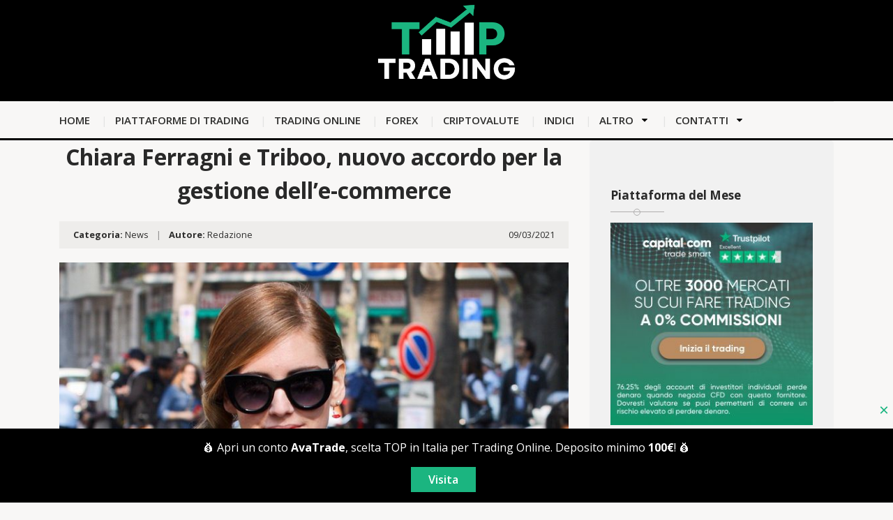

--- FILE ---
content_type: text/html; charset=UTF-8
request_url: https://toptrading.org/news/chiara-ferragni-e-triboo-nuovo-accordo-per-la-gestione-delle-commerce/
body_size: 20685
content:
<!doctype html>
<html class="no-js" lang="it-IT" prefix="og: https://ogp.me/ns#">
    <head><meta charset="UTF-8"><script>if(navigator.userAgent.match(/MSIE|Internet Explorer/i)||navigator.userAgent.match(/Trident\/7\..*?rv:11/i)){var href=document.location.href;if(!href.match(/[?&]nowprocket/)){if(href.indexOf("?")==-1){if(href.indexOf("#")==-1){document.location.href=href+"?nowprocket=1"}else{document.location.href=href.replace("#","?nowprocket=1#")}}else{if(href.indexOf("#")==-1){document.location.href=href+"&nowprocket=1"}else{document.location.href=href.replace("#","&nowprocket=1#")}}}}</script><script>class RocketLazyLoadScripts{constructor(){this.v="1.2.3",this.triggerEvents=["keydown","mousedown","mousemove","touchmove","touchstart","touchend","wheel"],this.userEventHandler=this._triggerListener.bind(this),this.touchStartHandler=this._onTouchStart.bind(this),this.touchMoveHandler=this._onTouchMove.bind(this),this.touchEndHandler=this._onTouchEnd.bind(this),this.clickHandler=this._onClick.bind(this),this.interceptedClicks=[],window.addEventListener("pageshow",t=>{this.persisted=t.persisted}),window.addEventListener("DOMContentLoaded",()=>{this._preconnect3rdParties()}),this.delayedScripts={normal:[],async:[],defer:[]},this.trash=[],this.allJQueries=[]}_addUserInteractionListener(t){if(document.hidden){t._triggerListener();return}this.triggerEvents.forEach(e=>window.addEventListener(e,t.userEventHandler,{passive:!0})),window.addEventListener("touchstart",t.touchStartHandler,{passive:!0}),window.addEventListener("mousedown",t.touchStartHandler),document.addEventListener("visibilitychange",t.userEventHandler)}_removeUserInteractionListener(){this.triggerEvents.forEach(t=>window.removeEventListener(t,this.userEventHandler,{passive:!0})),document.removeEventListener("visibilitychange",this.userEventHandler)}_onTouchStart(t){"HTML"!==t.target.tagName&&(window.addEventListener("touchend",this.touchEndHandler),window.addEventListener("mouseup",this.touchEndHandler),window.addEventListener("touchmove",this.touchMoveHandler,{passive:!0}),window.addEventListener("mousemove",this.touchMoveHandler),t.target.addEventListener("click",this.clickHandler),this._renameDOMAttribute(t.target,"onclick","rocket-onclick"),this._pendingClickStarted())}_onTouchMove(t){window.removeEventListener("touchend",this.touchEndHandler),window.removeEventListener("mouseup",this.touchEndHandler),window.removeEventListener("touchmove",this.touchMoveHandler,{passive:!0}),window.removeEventListener("mousemove",this.touchMoveHandler),t.target.removeEventListener("click",this.clickHandler),this._renameDOMAttribute(t.target,"rocket-onclick","onclick"),this._pendingClickFinished()}_onTouchEnd(t){window.removeEventListener("touchend",this.touchEndHandler),window.removeEventListener("mouseup",this.touchEndHandler),window.removeEventListener("touchmove",this.touchMoveHandler,{passive:!0}),window.removeEventListener("mousemove",this.touchMoveHandler)}_onClick(t){t.target.removeEventListener("click",this.clickHandler),this._renameDOMAttribute(t.target,"rocket-onclick","onclick"),this.interceptedClicks.push(t),t.preventDefault(),t.stopPropagation(),t.stopImmediatePropagation(),this._pendingClickFinished()}_replayClicks(){window.removeEventListener("touchstart",this.touchStartHandler,{passive:!0}),window.removeEventListener("mousedown",this.touchStartHandler),this.interceptedClicks.forEach(t=>{t.target.dispatchEvent(new MouseEvent("click",{view:t.view,bubbles:!0,cancelable:!0}))})}_waitForPendingClicks(){return new Promise(t=>{this._isClickPending?this._pendingClickFinished=t:t()})}_pendingClickStarted(){this._isClickPending=!0}_pendingClickFinished(){this._isClickPending=!1}_renameDOMAttribute(t,e,r){t.hasAttribute&&t.hasAttribute(e)&&(event.target.setAttribute(r,event.target.getAttribute(e)),event.target.removeAttribute(e))}_triggerListener(){this._removeUserInteractionListener(this),"loading"===document.readyState?document.addEventListener("DOMContentLoaded",this._loadEverythingNow.bind(this)):this._loadEverythingNow()}_preconnect3rdParties(){let t=[];document.querySelectorAll("script[type=rocketlazyloadscript]").forEach(e=>{if(e.hasAttribute("src")){let r=new URL(e.src).origin;r!==location.origin&&t.push({src:r,crossOrigin:e.crossOrigin||"module"===e.getAttribute("data-rocket-type")})}}),t=[...new Map(t.map(t=>[JSON.stringify(t),t])).values()],this._batchInjectResourceHints(t,"preconnect")}async _loadEverythingNow(){this.lastBreath=Date.now(),this._delayEventListeners(this),this._delayJQueryReady(this),this._handleDocumentWrite(),this._registerAllDelayedScripts(),this._preloadAllScripts(),await this._loadScriptsFromList(this.delayedScripts.normal),await this._loadScriptsFromList(this.delayedScripts.defer),await this._loadScriptsFromList(this.delayedScripts.async);try{await this._triggerDOMContentLoaded(),await this._triggerWindowLoad()}catch(t){console.error(t)}window.dispatchEvent(new Event("rocket-allScriptsLoaded")),this._waitForPendingClicks().then(()=>{this._replayClicks()}),this._emptyTrash()}_registerAllDelayedScripts(){document.querySelectorAll("script[type=rocketlazyloadscript]").forEach(t=>{t.hasAttribute("data-rocket-src")?t.hasAttribute("async")&&!1!==t.async?this.delayedScripts.async.push(t):t.hasAttribute("defer")&&!1!==t.defer||"module"===t.getAttribute("data-rocket-type")?this.delayedScripts.defer.push(t):this.delayedScripts.normal.push(t):this.delayedScripts.normal.push(t)})}async _transformScript(t){return new Promise((await this._littleBreath(),navigator.userAgent.indexOf("Firefox/")>0||""===navigator.vendor)?e=>{let r=document.createElement("script");[...t.attributes].forEach(t=>{let e=t.nodeName;"type"!==e&&("data-rocket-type"===e&&(e="type"),"data-rocket-src"===e&&(e="src"),r.setAttribute(e,t.nodeValue))}),t.text&&(r.text=t.text),r.hasAttribute("src")?(r.addEventListener("load",e),r.addEventListener("error",e)):(r.text=t.text,e());try{t.parentNode.replaceChild(r,t)}catch(i){e()}}:async e=>{function r(){t.setAttribute("data-rocket-status","failed"),e()}try{let i=t.getAttribute("data-rocket-type"),n=t.getAttribute("data-rocket-src");t.text,i?(t.type=i,t.removeAttribute("data-rocket-type")):t.removeAttribute("type"),t.addEventListener("load",function r(){t.setAttribute("data-rocket-status","executed"),e()}),t.addEventListener("error",r),n?(t.removeAttribute("data-rocket-src"),t.src=n):t.src="data:text/javascript;base64,"+window.btoa(unescape(encodeURIComponent(t.text)))}catch(s){r()}})}async _loadScriptsFromList(t){let e=t.shift();return e&&e.isConnected?(await this._transformScript(e),this._loadScriptsFromList(t)):Promise.resolve()}_preloadAllScripts(){this._batchInjectResourceHints([...this.delayedScripts.normal,...this.delayedScripts.defer,...this.delayedScripts.async],"preload")}_batchInjectResourceHints(t,e){var r=document.createDocumentFragment();t.forEach(t=>{let i=t.getAttribute&&t.getAttribute("data-rocket-src")||t.src;if(i){let n=document.createElement("link");n.href=i,n.rel=e,"preconnect"!==e&&(n.as="script"),t.getAttribute&&"module"===t.getAttribute("data-rocket-type")&&(n.crossOrigin=!0),t.crossOrigin&&(n.crossOrigin=t.crossOrigin),t.integrity&&(n.integrity=t.integrity),r.appendChild(n),this.trash.push(n)}}),document.head.appendChild(r)}_delayEventListeners(t){let e={};function r(t,r){!function t(r){!e[r]&&(e[r]={originalFunctions:{add:r.addEventListener,remove:r.removeEventListener},eventsToRewrite:[]},r.addEventListener=function(){arguments[0]=i(arguments[0]),e[r].originalFunctions.add.apply(r,arguments)},r.removeEventListener=function(){arguments[0]=i(arguments[0]),e[r].originalFunctions.remove.apply(r,arguments)});function i(t){return e[r].eventsToRewrite.indexOf(t)>=0?"rocket-"+t:t}}(t),e[t].eventsToRewrite.push(r)}function i(t,e){let r=t[e];Object.defineProperty(t,e,{get:()=>r||function(){},set(i){t["rocket"+e]=r=i}})}r(document,"DOMContentLoaded"),r(window,"DOMContentLoaded"),r(window,"load"),r(window,"pageshow"),r(document,"readystatechange"),i(document,"onreadystatechange"),i(window,"onload"),i(window,"onpageshow")}_delayJQueryReady(t){let e;function r(r){if(r&&r.fn&&!t.allJQueries.includes(r)){r.fn.ready=r.fn.init.prototype.ready=function(e){return t.domReadyFired?e.bind(document)(r):document.addEventListener("rocket-DOMContentLoaded",()=>e.bind(document)(r)),r([])};let i=r.fn.on;r.fn.on=r.fn.init.prototype.on=function(){if(this[0]===window){function t(t){return t.split(" ").map(t=>"load"===t||0===t.indexOf("load.")?"rocket-jquery-load":t).join(" ")}"string"==typeof arguments[0]||arguments[0]instanceof String?arguments[0]=t(arguments[0]):"object"==typeof arguments[0]&&Object.keys(arguments[0]).forEach(e=>{let r=arguments[0][e];delete arguments[0][e],arguments[0][t(e)]=r})}return i.apply(this,arguments),this},t.allJQueries.push(r)}e=r}r(window.jQuery),Object.defineProperty(window,"jQuery",{get:()=>e,set(t){r(t)}})}async _triggerDOMContentLoaded(){this.domReadyFired=!0,await this._littleBreath(),document.dispatchEvent(new Event("rocket-DOMContentLoaded")),await this._littleBreath(),window.dispatchEvent(new Event("rocket-DOMContentLoaded")),await this._littleBreath(),document.dispatchEvent(new Event("rocket-readystatechange")),await this._littleBreath(),document.rocketonreadystatechange&&document.rocketonreadystatechange()}async _triggerWindowLoad(){await this._littleBreath(),window.dispatchEvent(new Event("rocket-load")),await this._littleBreath(),window.rocketonload&&window.rocketonload(),await this._littleBreath(),this.allJQueries.forEach(t=>t(window).trigger("rocket-jquery-load")),await this._littleBreath();let t=new Event("rocket-pageshow");t.persisted=this.persisted,window.dispatchEvent(t),await this._littleBreath(),window.rocketonpageshow&&window.rocketonpageshow({persisted:this.persisted})}_handleDocumentWrite(){let t=new Map;document.write=document.writeln=function(e){let r=document.currentScript;r||console.error("WPRocket unable to document.write this: "+e);let i=document.createRange(),n=r.parentElement,s=t.get(r);void 0===s&&(s=r.nextSibling,t.set(r,s));let a=document.createDocumentFragment();i.setStart(a,0),a.appendChild(i.createContextualFragment(e)),n.insertBefore(a,s)}}async _littleBreath(){Date.now()-this.lastBreath>45&&(await this._requestAnimFrame(),this.lastBreath=Date.now())}async _requestAnimFrame(){return document.hidden?new Promise(t=>setTimeout(t)):new Promise(t=>requestAnimationFrame(t))}_emptyTrash(){this.trash.forEach(t=>t.remove())}static run(){let t=new RocketLazyLoadScripts;t._addUserInteractionListener(t)}}RocketLazyLoadScripts.run();</script>
        
        <meta http-equiv="x-ua-compatible" content="ie=edge">
        <title>Chiara Ferragni e Triboo, nuovo accordo per la gestione dell’e-commerce -</title>
        <meta name="viewport" content="width=device-width, initial-scale=1">
        
<!-- Ottimizzazione per i motori di ricerca di Rank Math - https://rankmath.com/ -->
<meta name="description" content="Triboo S.p.A., società di servizi digitali che è quotata in Borsa a Piazza Affari, sul mercato MTA, ha siglato con Chiara Ferragni un ulteriore accordo che è"/>
<meta name="robots" content="follow, index, max-snippet:-1, max-video-preview:-1, max-image-preview:large"/>
<link rel="canonical" href="https://toptrading.org/news/chiara-ferragni-e-triboo-nuovo-accordo-per-la-gestione-delle-commerce/" />
<meta property="og:locale" content="it_IT" />
<meta property="og:type" content="article" />
<meta property="og:title" content="Chiara Ferragni e Triboo, nuovo accordo per la gestione dell’e-commerce -" />
<meta property="og:description" content="Triboo S.p.A., società di servizi digitali che è quotata in Borsa a Piazza Affari, sul mercato MTA, ha siglato con Chiara Ferragni un ulteriore accordo che è" />
<meta property="og:url" content="https://toptrading.org/news/chiara-ferragni-e-triboo-nuovo-accordo-per-la-gestione-delle-commerce/" />
<meta property="og:site_name" content="Top Trading" />
<meta property="article:section" content="News" />
<meta property="og:image" content="https://toptrading.org/wp-content/uploads/2021/03/Chiara-Ferragni-e-Triboo-nuovo-accordo-per-la-gestione-delle-commerce.jpg" />
<meta property="og:image:secure_url" content="https://toptrading.org/wp-content/uploads/2021/03/Chiara-Ferragni-e-Triboo-nuovo-accordo-per-la-gestione-delle-commerce.jpg" />
<meta property="og:image:width" content="785" />
<meta property="og:image:height" content="543" />
<meta property="og:image:alt" content="Chiara Ferragni e Triboo, nuovo accordo per la gestione dell’e-commerce" />
<meta property="og:image:type" content="image/jpeg" />
<meta property="article:published_time" content="2021-03-09T17:25:12+00:00" />
<meta name="twitter:card" content="summary_large_image" />
<meta name="twitter:title" content="Chiara Ferragni e Triboo, nuovo accordo per la gestione dell’e-commerce -" />
<meta name="twitter:description" content="Triboo S.p.A., società di servizi digitali che è quotata in Borsa a Piazza Affari, sul mercato MTA, ha siglato con Chiara Ferragni un ulteriore accordo che è" />
<meta name="twitter:site" content="@Top Trading" />
<meta name="twitter:creator" content="@Top Trading" />
<meta name="twitter:image" content="https://toptrading.org/wp-content/uploads/2021/03/Chiara-Ferragni-e-Triboo-nuovo-accordo-per-la-gestione-delle-commerce.jpg" />
<meta name="twitter:label1" content="Scritto da" />
<meta name="twitter:data1" content="Redazione" />
<meta name="twitter:label2" content="Tempo di lettura" />
<meta name="twitter:data2" content="1 minuto" />
<script type="application/ld+json" class="rank-math-schema">{"@context":"https://schema.org","@graph":[{"@type":["Person","Organization"],"@id":"https://toptrading.org/#person","name":"Top Trading","sameAs":["https://twitter.com/Top Trading"],"logo":{"@type":"ImageObject","@id":"https://toptrading.org/#logo","url":"https://toptrading.org/wp-content/uploads/2023/05/TOP-Trading-Feature.png","contentUrl":"https://toptrading.org/wp-content/uploads/2023/05/TOP-Trading-Feature.png","caption":"Top Trading","inLanguage":"it-IT","width":"800","height":"800"},"image":{"@type":"ImageObject","@id":"https://toptrading.org/#logo","url":"https://toptrading.org/wp-content/uploads/2023/05/TOP-Trading-Feature.png","contentUrl":"https://toptrading.org/wp-content/uploads/2023/05/TOP-Trading-Feature.png","caption":"Top Trading","inLanguage":"it-IT","width":"800","height":"800"}},{"@type":"WebSite","@id":"https://toptrading.org/#website","url":"https://toptrading.org","name":"Top Trading","publisher":{"@id":"https://toptrading.org/#person"},"inLanguage":"it-IT"},{"@type":"ImageObject","@id":"https://toptrading.org/wp-content/uploads/2021/03/Chiara-Ferragni-e-Triboo-nuovo-accordo-per-la-gestione-delle-commerce.jpg","url":"https://toptrading.org/wp-content/uploads/2021/03/Chiara-Ferragni-e-Triboo-nuovo-accordo-per-la-gestione-delle-commerce.jpg","width":"785","height":"543","caption":"Chiara Ferragni e Triboo, nuovo accordo per la gestione dell\u2019e-commerce","inLanguage":"it-IT"},{"@type":"BreadcrumbList","@id":"https://toptrading.org/news/chiara-ferragni-e-triboo-nuovo-accordo-per-la-gestione-delle-commerce/#breadcrumb","itemListElement":[{"@type":"ListItem","position":"1","item":{"@id":"https://toptrading.org","name":"Top Tradomg"}},{"@type":"ListItem","position":"2","item":{"@id":"https://toptrading.org/news/chiara-ferragni-e-triboo-nuovo-accordo-per-la-gestione-delle-commerce/","name":"Chiara Ferragni e Triboo, nuovo accordo per la gestione dell\u2019e-commerce"}}]},{"@type":"WebPage","@id":"https://toptrading.org/news/chiara-ferragni-e-triboo-nuovo-accordo-per-la-gestione-delle-commerce/#webpage","url":"https://toptrading.org/news/chiara-ferragni-e-triboo-nuovo-accordo-per-la-gestione-delle-commerce/","name":"Chiara Ferragni e Triboo, nuovo accordo per la gestione dell\u2019e-commerce -","datePublished":"2021-03-09T17:25:12+00:00","dateModified":"2021-03-09T17:25:12+00:00","isPartOf":{"@id":"https://toptrading.org/#website"},"primaryImageOfPage":{"@id":"https://toptrading.org/wp-content/uploads/2021/03/Chiara-Ferragni-e-Triboo-nuovo-accordo-per-la-gestione-delle-commerce.jpg"},"inLanguage":"it-IT","breadcrumb":{"@id":"https://toptrading.org/news/chiara-ferragni-e-triboo-nuovo-accordo-per-la-gestione-delle-commerce/#breadcrumb"}},{"@type":"Person","@id":"https://toptrading.org/news/chiara-ferragni-e-triboo-nuovo-accordo-per-la-gestione-delle-commerce/#author","name":"Redazione","image":{"@type":"ImageObject","@id":"https://secure.gravatar.com/avatar/7c45dc17ff064c378da4f2c7f4d09e0d?s=96&amp;r=g","url":"https://secure.gravatar.com/avatar/7c45dc17ff064c378da4f2c7f4d09e0d?s=96&amp;r=g","caption":"Redazione","inLanguage":"it-IT"}},{"@type":"BlogPosting","headline":"Chiara Ferragni e Triboo, nuovo accordo per la gestione dell\u2019e-commerce -","datePublished":"2021-03-09T17:25:12+00:00","dateModified":"2021-03-09T17:25:12+00:00","author":{"@id":"https://toptrading.org/news/chiara-ferragni-e-triboo-nuovo-accordo-per-la-gestione-delle-commerce/#author","name":"Redazione"},"publisher":{"@id":"https://toptrading.org/#person"},"description":"Triboo S.p.A., societ\u00e0 di servizi digitali che \u00e8 quotata in Borsa a Piazza Affari, sul mercato MTA, ha siglato con Chiara Ferragni un ulteriore accordo che \u00e8","name":"Chiara Ferragni e Triboo, nuovo accordo per la gestione dell\u2019e-commerce -","@id":"https://toptrading.org/news/chiara-ferragni-e-triboo-nuovo-accordo-per-la-gestione-delle-commerce/#richSnippet","isPartOf":{"@id":"https://toptrading.org/news/chiara-ferragni-e-triboo-nuovo-accordo-per-la-gestione-delle-commerce/#webpage"},"image":{"@id":"https://toptrading.org/wp-content/uploads/2021/03/Chiara-Ferragni-e-Triboo-nuovo-accordo-per-la-gestione-delle-commerce.jpg"},"inLanguage":"it-IT","mainEntityOfPage":{"@id":"https://toptrading.org/news/chiara-ferragni-e-triboo-nuovo-accordo-per-la-gestione-delle-commerce/#webpage"}}]}</script>
<!-- /Rank Math WordPress SEO plugin -->

<link rel='dns-prefetch' href='//toptrading.org' />
<link rel='dns-prefetch' href='//fonts.googleapis.com' />
<link rel="alternate" type="application/rss+xml" title=" &raquo; Feed" href="https://toptrading.org/feed/" />
<link rel="alternate" type="application/rss+xml" title=" &raquo; Feed dei commenti" href="https://toptrading.org/comments/feed/" />
<script type="rocketlazyloadscript" data-rocket-type="text/javascript">
/* <![CDATA[ */
window._wpemojiSettings = {"baseUrl":"https:\/\/s.w.org\/images\/core\/emoji\/15.0.3\/72x72\/","ext":".png","svgUrl":"https:\/\/s.w.org\/images\/core\/emoji\/15.0.3\/svg\/","svgExt":".svg","source":{"concatemoji":"https:\/\/toptrading.org\/wp-includes\/js\/wp-emoji-release.min.js?ver=6.5.7"}};
/*! This file is auto-generated */
!function(i,n){var o,s,e;function c(e){try{var t={supportTests:e,timestamp:(new Date).valueOf()};sessionStorage.setItem(o,JSON.stringify(t))}catch(e){}}function p(e,t,n){e.clearRect(0,0,e.canvas.width,e.canvas.height),e.fillText(t,0,0);var t=new Uint32Array(e.getImageData(0,0,e.canvas.width,e.canvas.height).data),r=(e.clearRect(0,0,e.canvas.width,e.canvas.height),e.fillText(n,0,0),new Uint32Array(e.getImageData(0,0,e.canvas.width,e.canvas.height).data));return t.every(function(e,t){return e===r[t]})}function u(e,t,n){switch(t){case"flag":return n(e,"\ud83c\udff3\ufe0f\u200d\u26a7\ufe0f","\ud83c\udff3\ufe0f\u200b\u26a7\ufe0f")?!1:!n(e,"\ud83c\uddfa\ud83c\uddf3","\ud83c\uddfa\u200b\ud83c\uddf3")&&!n(e,"\ud83c\udff4\udb40\udc67\udb40\udc62\udb40\udc65\udb40\udc6e\udb40\udc67\udb40\udc7f","\ud83c\udff4\u200b\udb40\udc67\u200b\udb40\udc62\u200b\udb40\udc65\u200b\udb40\udc6e\u200b\udb40\udc67\u200b\udb40\udc7f");case"emoji":return!n(e,"\ud83d\udc26\u200d\u2b1b","\ud83d\udc26\u200b\u2b1b")}return!1}function f(e,t,n){var r="undefined"!=typeof WorkerGlobalScope&&self instanceof WorkerGlobalScope?new OffscreenCanvas(300,150):i.createElement("canvas"),a=r.getContext("2d",{willReadFrequently:!0}),o=(a.textBaseline="top",a.font="600 32px Arial",{});return e.forEach(function(e){o[e]=t(a,e,n)}),o}function t(e){var t=i.createElement("script");t.src=e,t.defer=!0,i.head.appendChild(t)}"undefined"!=typeof Promise&&(o="wpEmojiSettingsSupports",s=["flag","emoji"],n.supports={everything:!0,everythingExceptFlag:!0},e=new Promise(function(e){i.addEventListener("DOMContentLoaded",e,{once:!0})}),new Promise(function(t){var n=function(){try{var e=JSON.parse(sessionStorage.getItem(o));if("object"==typeof e&&"number"==typeof e.timestamp&&(new Date).valueOf()<e.timestamp+604800&&"object"==typeof e.supportTests)return e.supportTests}catch(e){}return null}();if(!n){if("undefined"!=typeof Worker&&"undefined"!=typeof OffscreenCanvas&&"undefined"!=typeof URL&&URL.createObjectURL&&"undefined"!=typeof Blob)try{var e="postMessage("+f.toString()+"("+[JSON.stringify(s),u.toString(),p.toString()].join(",")+"));",r=new Blob([e],{type:"text/javascript"}),a=new Worker(URL.createObjectURL(r),{name:"wpTestEmojiSupports"});return void(a.onmessage=function(e){c(n=e.data),a.terminate(),t(n)})}catch(e){}c(n=f(s,u,p))}t(n)}).then(function(e){for(var t in e)n.supports[t]=e[t],n.supports.everything=n.supports.everything&&n.supports[t],"flag"!==t&&(n.supports.everythingExceptFlag=n.supports.everythingExceptFlag&&n.supports[t]);n.supports.everythingExceptFlag=n.supports.everythingExceptFlag&&!n.supports.flag,n.DOMReady=!1,n.readyCallback=function(){n.DOMReady=!0}}).then(function(){return e}).then(function(){var e;n.supports.everything||(n.readyCallback(),(e=n.source||{}).concatemoji?t(e.concatemoji):e.wpemoji&&e.twemoji&&(t(e.twemoji),t(e.wpemoji)))}))}((window,document),window._wpemojiSettings);
/* ]]> */
</script>
<style id='wp-emoji-styles-inline-css' type='text/css'>

	img.wp-smiley, img.emoji {
		display: inline !important;
		border: none !important;
		box-shadow: none !important;
		height: 1em !important;
		width: 1em !important;
		margin: 0 0.07em !important;
		vertical-align: -0.1em !important;
		background: none !important;
		padding: 0 !important;
	}
</style>
<style id='rank-math-toc-block-style-inline-css' type='text/css'>
.wp-block-rank-math-toc-block nav ol{counter-reset:item}.wp-block-rank-math-toc-block nav ol li{display:block}.wp-block-rank-math-toc-block nav ol li:before{content:counters(item, ".") ". ";counter-increment:item}

</style>
<style id='classic-theme-styles-inline-css' type='text/css'>
/*! This file is auto-generated */
.wp-block-button__link{color:#fff;background-color:#32373c;border-radius:9999px;box-shadow:none;text-decoration:none;padding:calc(.667em + 2px) calc(1.333em + 2px);font-size:1.125em}.wp-block-file__button{background:#32373c;color:#fff;text-decoration:none}
</style>
<style id='global-styles-inline-css' type='text/css'>
body{--wp--preset--color--black: #000000;--wp--preset--color--cyan-bluish-gray: #abb8c3;--wp--preset--color--white: #ffffff;--wp--preset--color--pale-pink: #f78da7;--wp--preset--color--vivid-red: #cf2e2e;--wp--preset--color--luminous-vivid-orange: #ff6900;--wp--preset--color--luminous-vivid-amber: #fcb900;--wp--preset--color--light-green-cyan: #7bdcb5;--wp--preset--color--vivid-green-cyan: #00d084;--wp--preset--color--pale-cyan-blue: #8ed1fc;--wp--preset--color--vivid-cyan-blue: #0693e3;--wp--preset--color--vivid-purple: #9b51e0;--wp--preset--gradient--vivid-cyan-blue-to-vivid-purple: linear-gradient(135deg,rgba(6,147,227,1) 0%,rgb(155,81,224) 100%);--wp--preset--gradient--light-green-cyan-to-vivid-green-cyan: linear-gradient(135deg,rgb(122,220,180) 0%,rgb(0,208,130) 100%);--wp--preset--gradient--luminous-vivid-amber-to-luminous-vivid-orange: linear-gradient(135deg,rgba(252,185,0,1) 0%,rgba(255,105,0,1) 100%);--wp--preset--gradient--luminous-vivid-orange-to-vivid-red: linear-gradient(135deg,rgba(255,105,0,1) 0%,rgb(207,46,46) 100%);--wp--preset--gradient--very-light-gray-to-cyan-bluish-gray: linear-gradient(135deg,rgb(238,238,238) 0%,rgb(169,184,195) 100%);--wp--preset--gradient--cool-to-warm-spectrum: linear-gradient(135deg,rgb(74,234,220) 0%,rgb(151,120,209) 20%,rgb(207,42,186) 40%,rgb(238,44,130) 60%,rgb(251,105,98) 80%,rgb(254,248,76) 100%);--wp--preset--gradient--blush-light-purple: linear-gradient(135deg,rgb(255,206,236) 0%,rgb(152,150,240) 100%);--wp--preset--gradient--blush-bordeaux: linear-gradient(135deg,rgb(254,205,165) 0%,rgb(254,45,45) 50%,rgb(107,0,62) 100%);--wp--preset--gradient--luminous-dusk: linear-gradient(135deg,rgb(255,203,112) 0%,rgb(199,81,192) 50%,rgb(65,88,208) 100%);--wp--preset--gradient--pale-ocean: linear-gradient(135deg,rgb(255,245,203) 0%,rgb(182,227,212) 50%,rgb(51,167,181) 100%);--wp--preset--gradient--electric-grass: linear-gradient(135deg,rgb(202,248,128) 0%,rgb(113,206,126) 100%);--wp--preset--gradient--midnight: linear-gradient(135deg,rgb(2,3,129) 0%,rgb(40,116,252) 100%);--wp--preset--font-size--small: 13px;--wp--preset--font-size--medium: 20px;--wp--preset--font-size--large: 36px;--wp--preset--font-size--x-large: 42px;--wp--preset--spacing--20: 0.44rem;--wp--preset--spacing--30: 0.67rem;--wp--preset--spacing--40: 1rem;--wp--preset--spacing--50: 1.5rem;--wp--preset--spacing--60: 2.25rem;--wp--preset--spacing--70: 3.38rem;--wp--preset--spacing--80: 5.06rem;--wp--preset--shadow--natural: 6px 6px 9px rgba(0, 0, 0, 0.2);--wp--preset--shadow--deep: 12px 12px 50px rgba(0, 0, 0, 0.4);--wp--preset--shadow--sharp: 6px 6px 0px rgba(0, 0, 0, 0.2);--wp--preset--shadow--outlined: 6px 6px 0px -3px rgba(255, 255, 255, 1), 6px 6px rgba(0, 0, 0, 1);--wp--preset--shadow--crisp: 6px 6px 0px rgba(0, 0, 0, 1);}:where(.is-layout-flex){gap: 0.5em;}:where(.is-layout-grid){gap: 0.5em;}body .is-layout-flex{display: flex;}body .is-layout-flex{flex-wrap: wrap;align-items: center;}body .is-layout-flex > *{margin: 0;}body .is-layout-grid{display: grid;}body .is-layout-grid > *{margin: 0;}:where(.wp-block-columns.is-layout-flex){gap: 2em;}:where(.wp-block-columns.is-layout-grid){gap: 2em;}:where(.wp-block-post-template.is-layout-flex){gap: 1.25em;}:where(.wp-block-post-template.is-layout-grid){gap: 1.25em;}.has-black-color{color: var(--wp--preset--color--black) !important;}.has-cyan-bluish-gray-color{color: var(--wp--preset--color--cyan-bluish-gray) !important;}.has-white-color{color: var(--wp--preset--color--white) !important;}.has-pale-pink-color{color: var(--wp--preset--color--pale-pink) !important;}.has-vivid-red-color{color: var(--wp--preset--color--vivid-red) !important;}.has-luminous-vivid-orange-color{color: var(--wp--preset--color--luminous-vivid-orange) !important;}.has-luminous-vivid-amber-color{color: var(--wp--preset--color--luminous-vivid-amber) !important;}.has-light-green-cyan-color{color: var(--wp--preset--color--light-green-cyan) !important;}.has-vivid-green-cyan-color{color: var(--wp--preset--color--vivid-green-cyan) !important;}.has-pale-cyan-blue-color{color: var(--wp--preset--color--pale-cyan-blue) !important;}.has-vivid-cyan-blue-color{color: var(--wp--preset--color--vivid-cyan-blue) !important;}.has-vivid-purple-color{color: var(--wp--preset--color--vivid-purple) !important;}.has-black-background-color{background-color: var(--wp--preset--color--black) !important;}.has-cyan-bluish-gray-background-color{background-color: var(--wp--preset--color--cyan-bluish-gray) !important;}.has-white-background-color{background-color: var(--wp--preset--color--white) !important;}.has-pale-pink-background-color{background-color: var(--wp--preset--color--pale-pink) !important;}.has-vivid-red-background-color{background-color: var(--wp--preset--color--vivid-red) !important;}.has-luminous-vivid-orange-background-color{background-color: var(--wp--preset--color--luminous-vivid-orange) !important;}.has-luminous-vivid-amber-background-color{background-color: var(--wp--preset--color--luminous-vivid-amber) !important;}.has-light-green-cyan-background-color{background-color: var(--wp--preset--color--light-green-cyan) !important;}.has-vivid-green-cyan-background-color{background-color: var(--wp--preset--color--vivid-green-cyan) !important;}.has-pale-cyan-blue-background-color{background-color: var(--wp--preset--color--pale-cyan-blue) !important;}.has-vivid-cyan-blue-background-color{background-color: var(--wp--preset--color--vivid-cyan-blue) !important;}.has-vivid-purple-background-color{background-color: var(--wp--preset--color--vivid-purple) !important;}.has-black-border-color{border-color: var(--wp--preset--color--black) !important;}.has-cyan-bluish-gray-border-color{border-color: var(--wp--preset--color--cyan-bluish-gray) !important;}.has-white-border-color{border-color: var(--wp--preset--color--white) !important;}.has-pale-pink-border-color{border-color: var(--wp--preset--color--pale-pink) !important;}.has-vivid-red-border-color{border-color: var(--wp--preset--color--vivid-red) !important;}.has-luminous-vivid-orange-border-color{border-color: var(--wp--preset--color--luminous-vivid-orange) !important;}.has-luminous-vivid-amber-border-color{border-color: var(--wp--preset--color--luminous-vivid-amber) !important;}.has-light-green-cyan-border-color{border-color: var(--wp--preset--color--light-green-cyan) !important;}.has-vivid-green-cyan-border-color{border-color: var(--wp--preset--color--vivid-green-cyan) !important;}.has-pale-cyan-blue-border-color{border-color: var(--wp--preset--color--pale-cyan-blue) !important;}.has-vivid-cyan-blue-border-color{border-color: var(--wp--preset--color--vivid-cyan-blue) !important;}.has-vivid-purple-border-color{border-color: var(--wp--preset--color--vivid-purple) !important;}.has-vivid-cyan-blue-to-vivid-purple-gradient-background{background: var(--wp--preset--gradient--vivid-cyan-blue-to-vivid-purple) !important;}.has-light-green-cyan-to-vivid-green-cyan-gradient-background{background: var(--wp--preset--gradient--light-green-cyan-to-vivid-green-cyan) !important;}.has-luminous-vivid-amber-to-luminous-vivid-orange-gradient-background{background: var(--wp--preset--gradient--luminous-vivid-amber-to-luminous-vivid-orange) !important;}.has-luminous-vivid-orange-to-vivid-red-gradient-background{background: var(--wp--preset--gradient--luminous-vivid-orange-to-vivid-red) !important;}.has-very-light-gray-to-cyan-bluish-gray-gradient-background{background: var(--wp--preset--gradient--very-light-gray-to-cyan-bluish-gray) !important;}.has-cool-to-warm-spectrum-gradient-background{background: var(--wp--preset--gradient--cool-to-warm-spectrum) !important;}.has-blush-light-purple-gradient-background{background: var(--wp--preset--gradient--blush-light-purple) !important;}.has-blush-bordeaux-gradient-background{background: var(--wp--preset--gradient--blush-bordeaux) !important;}.has-luminous-dusk-gradient-background{background: var(--wp--preset--gradient--luminous-dusk) !important;}.has-pale-ocean-gradient-background{background: var(--wp--preset--gradient--pale-ocean) !important;}.has-electric-grass-gradient-background{background: var(--wp--preset--gradient--electric-grass) !important;}.has-midnight-gradient-background{background: var(--wp--preset--gradient--midnight) !important;}.has-small-font-size{font-size: var(--wp--preset--font-size--small) !important;}.has-medium-font-size{font-size: var(--wp--preset--font-size--medium) !important;}.has-large-font-size{font-size: var(--wp--preset--font-size--large) !important;}.has-x-large-font-size{font-size: var(--wp--preset--font-size--x-large) !important;}
.wp-block-navigation a:where(:not(.wp-element-button)){color: inherit;}
:where(.wp-block-post-template.is-layout-flex){gap: 1.25em;}:where(.wp-block-post-template.is-layout-grid){gap: 1.25em;}
:where(.wp-block-columns.is-layout-flex){gap: 2em;}:where(.wp-block-columns.is-layout-grid){gap: 2em;}
.wp-block-pullquote{font-size: 1.5em;line-height: 1.6;}
</style>
<link data-minify="1" rel='stylesheet' id='heroic-faq-group-gb-block-frontend-style-css' href='https://toptrading.org/wp-content/cache/min/1/wp-content/plugins/ht-faq/blocks/v1/heroic-faq-group-gb/style.css?ver=1704717503' type='text/css' media='all' />
<link rel='stylesheet' id='poka-fonts-css' href='https://fonts.googleapis.com/css?family=Open+Sans%3A400%2C300%2C400italic%2C600%2C700&#038;display=swap&#038;ver=6.5.7' type='text/css' media='all' />
<link data-minify="1" rel='stylesheet' id='poka-vendor-styles-css' href='https://toptrading.org/wp-content/cache/min/1/wp-content/themes/pokatheme/css/styles-vendor.min.css?ver=1704717503' type='text/css' media='all' />
<link data-minify="1" rel='stylesheet' id='poka-main-styles-css' href='https://toptrading.org/wp-content/cache/min/1/wp-content/themes/pokatheme/css/styles.css?ver=1704717504' type='text/css' media='all' />
<link data-minify="1" rel='stylesheet' id='child-theme-style-css' href='https://toptrading.org/wp-content/cache/min/1/wp-content/themes/pokatheme_forexoptions/style.css?ver=1704717504' type='text/css' media='all' />
<link data-minify="1" rel='stylesheet' id='child-theme-main-style-css' href='https://toptrading.org/wp-content/cache/min/1/wp-content/themes/pokatheme_forexoptions/css/styles-child.css?ver=1704717504' type='text/css' media='all' />
<link rel="EditURI" type="application/rsd+xml" title="RSD" href="https://toptrading.org/xmlrpc.php?rsd" />
<link rel='shortlink' href='https://toptrading.org/?p=3790' />
<meta name="generator" content="Heroic FAQs v1.3.0" />
<link rel="icon" href="https://toptrading.org/wp-content/uploads/2023/05/Icon-Top-Trading-55x55.png" sizes="32x32" />
<link rel="icon" href="https://toptrading.org/wp-content/uploads/2023/05/Icon-Top-Trading-300x300.png" sizes="192x192" />
<link rel="apple-touch-icon" href="https://toptrading.org/wp-content/uploads/2023/05/Icon-Top-Trading-300x300.png" />
<meta name="msapplication-TileImage" content="https://toptrading.org/wp-content/uploads/2023/05/Icon-Top-Trading-300x300.png" />
		<style type="text/css" id="wp-custom-css">
			.hamburger-inner,.hamburger-inner::after,.hamburger-inner::before{background:#fff!important}#page-wrapper .header .above-overlay,#page-wrapper footer{background-color:#000}.section--1 .text-area h1,h1{text-align:center}#main,#page-wrapper .header .above-overlay{transform:translatex(0) translatey(0)}#menu .search-form input[type=text],#menu form,#mobile-menu div div div,.section--1 .text-area .icon{display:none}#page-wrapper center{margin-top:-30px;margin-bottom:-30px}#menu{border-bottom-style:solid;border-bottom-color:#000}.breadcrumbs,.breadcrumbs-container{width:100%}.review-up-area .review-logo-group a,.table-s1 .c8 .btn{border-radius:0}.section--1 .table-s1 .item{border-style:solid;border-width:1px 1px 0;border-color:#e0e0e0}.table-s1 .c1 .icon-count{margin-left:6px;margin-top:4px;width:25px!important;height:25px!important;padding-top:2px}.table-s1 .c3 .icon-poka-full-star{font-size:17px;color:#f1c40f}.table-s1 .c3 .icon-poka-empty-star,.table-s1 .c3 .icon-poka-half-star{color:#f1c40f}.table-s1 .c4 p,.table-s1 .c5 p{font-size:14px!important}.rating-user .full-star i,.rating-user .star .icon-poka-empty-star,.rating-user .star .icon-poka-half-star{color:#f1c40f!important;font-size:17px!important}.social-icons-widget li a{background-color:#189f70!important}.review-logo-group .terms-wrapper .tooltip-el,.table-s1 .c8 .tooltip-el{text-decoration:underline}.section--2 .text-area h2,.section--2 .text-area h3{margin-top:15px}.review-logo-group .btn--full .poka-icon{display:none!important}.single-post-wrapper .lwptoc-notInherit .lwptoc_i{border-style:none}#breadcrumbs{text-transform:none;font-size:13px;white-space:nowrap;display:inline-block;width:auto}.section--1 .text-area .sc-button{text-align:center;padding:0;border-radius:0;width:265px}#menu-main-menu>.menu-item>a{font-size:15px}h1{font-size:32px}h2,h3{font-size:28px}#main-text .single-post .btn--full{border-radius:0;margin-top:0px}.top-broker-banner-wrapper .row{margin-bottom:0px}.top-broker-banner-wrapper .col-lg-8 .top-broker-flex-y{padding-right:30px}#main-text .single-post{margin-top:0px}@media (max-width:767px){.rating-user .full-star i,.rating-user .star .icon-poka-half-star{font-size:17px!important;color:#f1c40f!important}#main,#page-wrapper .breadcrumbs-wrapper{background-color:#fff}#breadcrumbs{padding-bottom:6px;text-align:center}#page-wrapper .menu-mobile-wrapper a{color:#fff}#page-wrapper header.header{background-color:#000;margin-top:12px}#page-wrapper{background-color:#000}#logo img{padding-bottom:5px}.menu-toggle{color:red!important}#main .main-area-review{transform:translatex(0) translatey(10px);background-color:#fff}#mobile-menu div div div,#mobile-menu div input[type=text]{display:none}}@media (min-width:992px){#main{margin-top:0px!important}}@media (min-width:1200px){.top-broker-banner-wrapper .row{margin-left:0}}div.rating-counter{color:#000!important;font-size:13px}#page-wrapper .bannerbottom{text-align:center}.bannerbottom .buttonbottom a{margin-top:20px;border-radius:0!important}#main .group-category{margin-top:40px}		</style>
		<noscript><style id="rocket-lazyload-nojs-css">.rll-youtube-player, [data-lazy-src]{display:none !important;}</style></noscript>		<script type="rocketlazyloadscript" data-rocket-type="text/javascript" id="cookieinfo"
				data-rocket-src="//cookieinfoscript.com/js/cookieinfo.min.js"
				data-bg="#000000"
				data-fg="#FFFFFF"
        data-link="#1bb580"
        data-cookie="ForexCookies"
        data-close-text="Accetta"
        data-message="Usiamo i cookies per migliorare la tua esperienza. Cliccando il pulsante o scorrendo la pagina dai il tuo consenso."
        data-accept-on-scroll="true"
				data-divlinkbg="#000000"
				data-divlink="#1bb580"
				data-linkmsg="Politica cookies."
				data-moreinfo="https://toptrading.org/privacy-policy/"
        data-font-size="13px"
				data-mask-opacit="0.85">
</script>
    </head>
    <body class="post-template-default single single-post postid-3790 single-format-standard non-logged-in">
        <!--[if lt IE 8]>
            <p class="browserupgrade">You are using an <strong>outdated</strong> browser. Please <a href="http://browsehappy.com/">upgrade your browser</a> to improve your experience.</p>
        <![endif]-->

        
        <div id="page-wrapper">

        <header  class="section-header header" >
	<div class="above-overlay">
		<div class="container">
			<div class="row">
				                <div class="col-sm-12">

          <center> <a href="https://toptrading.org" id="logo">
                        <img width="683" height="462" src="data:image/svg+xml,%3Csvg%20xmlns='http://www.w3.org/2000/svg'%20viewBox='0%200%20683%20462'%3E%3C/svg%3E" alt="" data-lazy-src="https://toptrading.org/wp-content/uploads/2023/05/TOP-Trading-Logo.png"><noscript><img width="683" height="462" src="https://toptrading.org/wp-content/uploads/2023/05/TOP-Trading-Logo.png" alt=""></noscript>
					   </a></center>
				</div>
			
					<div class="menu-mobile-wrapper">
						<a href="#mobile-menu" class="trigger-mmenu hamburger hamburger--squeeze js-hamburger">
							<div class="hamburger-box">
								<div class="hamburger-inner"></div>
							</div>
						</a>
					</div>
					<!-- /.menu-mobile-wrapper -->
					</div>
					</div>
				</div>

		<div id="menu" class="clearfix">
			<div class="container">
			<form class="search-form hidden-lg-up" action="https://toptrading.org" method="get">

				<input type="text" placeholder="Search" name="s">

				<button><svg viewBox="0 0 1792 1792" xmlns="http://www.w3.org/2000/svg"><path d="M1216 832q0-185-131.5-316.5t-316.5-131.5-316.5 131.5-131.5 316.5 131.5 316.5 316.5 131.5 316.5-131.5 131.5-316.5zm512 832q0 52-38 90t-90 38q-54 0-90-38l-343-342q-179 124-399 124-143 0-273.5-55.5t-225-150-150-225-55.5-273.5 55.5-273.5 150-225 225-150 273.5-55.5 273.5 55.5 225 150 150 225 55.5 273.5q0 220-124 399l343 343q37 37 37 90z"/></svg></button>

			</form>
				<div class="main-menu hidden-md-down">
					<ul id="menu-main-menu" class="menu hidden-md-down"><li id="menu-item-580" class="menu-item menu-item-type-post_type menu-item-object-page menu-item-home menu-item-580"><a href="https://toptrading.org/">Home</a></li>
<li id="menu-item-587" class="menu-item menu-item-type-post_type menu-item-object-page menu-item-587"><a href="https://toptrading.org/piattaforme-trading/">Piattaforme di Trading</a></li>
<li id="menu-item-635" class="menu-item menu-item-type-taxonomy menu-item-object-category menu-item-635"><a href="https://toptrading.org/./trading-online/">Trading Online</a></li>
<li id="menu-item-631" class="menu-item menu-item-type-taxonomy menu-item-object-category menu-item-631"><a href="https://toptrading.org/./forex/">Forex</a></li>
<li id="menu-item-629" class="menu-item menu-item-type-taxonomy menu-item-object-category menu-item-629"><a href="https://toptrading.org/./criptovalute/">Criptovalute</a></li>
<li id="menu-item-632" class="menu-item menu-item-type-taxonomy menu-item-object-category menu-item-632"><a href="https://toptrading.org/./indici/">Indici</a></li>
<li id="menu-item-536" class="menu-item menu-item-type-custom menu-item-object-custom menu-item-has-children menu-item-536"><a href="#">Altro</a>
<ul class="sub-menu">
	<li id="menu-item-633" class="menu-item menu-item-type-taxonomy menu-item-object-category menu-item-633"><a href="https://toptrading.org/./materie-prime/">Materie Prime</a></li>
	<li id="menu-item-630" class="menu-item menu-item-type-taxonomy menu-item-object-category menu-item-630"><a href="https://toptrading.org/./etf/">ETF</a></li>
	<li id="menu-item-628" class="menu-item menu-item-type-taxonomy menu-item-object-category menu-item-628"><a href="https://toptrading.org/./cfd/">CFD</a></li>
	<li id="menu-item-634" class="menu-item menu-item-type-taxonomy menu-item-object-category menu-item-634"><a href="https://toptrading.org/./opzioni/">Opzioni</a></li>
	<li id="menu-item-3356" class="menu-item menu-item-type-taxonomy menu-item-object-category menu-item-3356"><a href="https://toptrading.org/./business/">Business</a></li>
	<li id="menu-item-1676" class="menu-item menu-item-type-taxonomy menu-item-object-category current-post-ancestor current-menu-parent current-post-parent menu-item-1676"><a href="https://toptrading.org/./news/">News</a></li>
</ul>
</li>
<li id="menu-item-741" class="menu-item menu-item-type-post_type menu-item-object-page menu-item-has-children menu-item-741"><a href="https://toptrading.org/contatti/">Contatti</a>
<ul class="sub-menu">
	<li id="menu-item-2168" class="menu-item menu-item-type-post_type menu-item-object-page menu-item-2168"><a href="https://toptrading.org/chi-siamo/">Chi Siamo</a></li>
	<li id="menu-item-2129" class="menu-item menu-item-type-post_type menu-item-object-page menu-item-2129"><a href="https://toptrading.org/redazione/">Redazione</a></li>
	<li id="menu-item-2167" class="menu-item menu-item-type-post_type menu-item-object-page menu-item-2167"><a href="https://toptrading.org/commenti/">Commenti</a></li>
	<li id="menu-item-2169" class="menu-item menu-item-type-post_type menu-item-object-page menu-item-2169"><a href="https://toptrading.org/disclaimer/">Disclaimer</a></li>
	<li id="menu-item-868" class="menu-item menu-item-type-post_type menu-item-object-page menu-item-868"><a href="https://toptrading.org/privacy-policy/">Riservatezza Dati</a></li>
</ul>
</li>
</ul>				</div>
				<div class="breadcrumbs-wrapper">
									</div>
			</div>
		</div>


	<nav id="mobile-menu" class="jsAffthemeFOUC">
		<ul id="menu-main-menu-1" class="mobmenu"><li class="menu-item menu-item-type-post_type menu-item-object-page menu-item-home menu-item-580"><a href="https://toptrading.org/">Home</a></li>
<li class="menu-item menu-item-type-post_type menu-item-object-page menu-item-587"><a href="https://toptrading.org/piattaforme-trading/">Piattaforme di Trading</a></li>
<li class="menu-item menu-item-type-taxonomy menu-item-object-category menu-item-635"><a href="https://toptrading.org/./trading-online/">Trading Online</a></li>
<li class="menu-item menu-item-type-taxonomy menu-item-object-category menu-item-631"><a href="https://toptrading.org/./forex/">Forex</a></li>
<li class="menu-item menu-item-type-taxonomy menu-item-object-category menu-item-629"><a href="https://toptrading.org/./criptovalute/">Criptovalute</a></li>
<li class="menu-item menu-item-type-taxonomy menu-item-object-category menu-item-632"><a href="https://toptrading.org/./indici/">Indici</a></li>
<li class="menu-item menu-item-type-custom menu-item-object-custom menu-item-has-children menu-item-536"><a href="#">Altro</a>
<ul class="sub-menu">
	<li class="menu-item menu-item-type-taxonomy menu-item-object-category menu-item-633"><a href="https://toptrading.org/./materie-prime/">Materie Prime</a></li>
	<li class="menu-item menu-item-type-taxonomy menu-item-object-category menu-item-630"><a href="https://toptrading.org/./etf/">ETF</a></li>
	<li class="menu-item menu-item-type-taxonomy menu-item-object-category menu-item-628"><a href="https://toptrading.org/./cfd/">CFD</a></li>
	<li class="menu-item menu-item-type-taxonomy menu-item-object-category menu-item-634"><a href="https://toptrading.org/./opzioni/">Opzioni</a></li>
	<li class="menu-item menu-item-type-taxonomy menu-item-object-category menu-item-3356"><a href="https://toptrading.org/./business/">Business</a></li>
	<li class="menu-item menu-item-type-taxonomy menu-item-object-category current-post-ancestor current-menu-parent current-post-parent menu-item-1676"><a href="https://toptrading.org/./news/">News</a></li>
</ul>
</li>
<li class="menu-item menu-item-type-post_type menu-item-object-page menu-item-has-children menu-item-741"><a href="https://toptrading.org/contatti/">Contatti</a>
<ul class="sub-menu">
	<li class="menu-item menu-item-type-post_type menu-item-object-page menu-item-2168"><a href="https://toptrading.org/chi-siamo/">Chi Siamo</a></li>
	<li class="menu-item menu-item-type-post_type menu-item-object-page menu-item-2129"><a href="https://toptrading.org/redazione/">Redazione</a></li>
	<li class="menu-item menu-item-type-post_type menu-item-object-page menu-item-2167"><a href="https://toptrading.org/commenti/">Commenti</a></li>
	<li class="menu-item menu-item-type-post_type menu-item-object-page menu-item-2169"><a href="https://toptrading.org/disclaimer/">Disclaimer</a></li>
	<li class="menu-item menu-item-type-post_type menu-item-object-page menu-item-868"><a href="https://toptrading.org/privacy-policy/">Riservatezza Dati</a></li>
</ul>
</li>
</ul>	</nav>

	</header>


            
        
                
    <main id="main">
        <div class="container">
            <div class="row">
                                <div class="col-md-8 main-col">
                    <div class="single-post-wrapper text-area">

                       
                       <h1>Chiara Ferragni e Triboo, nuovo accordo per la gestione dell’e-commerce</h1>

                        <div class="post-info clearfix">
                            <div class="post-info__left">
                                <strong>Categoria:</strong> <a href="https://toptrading.org/./news/" rel="category tag">News</a>                                <span class="seperator">|</span>
                                <strong>Autore:</strong> Redazione                            </div>
                            <div class="post-info__right">
                                <span class="date">09/03/2021</span>
                            </div>
                            <!-- /.post-info__right -->
                        </div>
                        <!-- /.post-info -->

                        <div class="img-wrapper"><img width="785" height="543" src="data:image/svg+xml,%3Csvg%20xmlns='http://www.w3.org/2000/svg'%20viewBox='0%200%20785%20543'%3E%3C/svg%3E" class="attachment-full size-full wp-post-image" alt="Chiara Ferragni e Triboo, nuovo accordo per la gestione dell’e-commerce" decoding="async" fetchpriority="high" data-lazy-srcset="https://toptrading.org/wp-content/uploads/2021/03/Chiara-Ferragni-e-Triboo-nuovo-accordo-per-la-gestione-delle-commerce.jpg 785w, https://toptrading.org/wp-content/uploads/2021/03/Chiara-Ferragni-e-Triboo-nuovo-accordo-per-la-gestione-delle-commerce-300x208.jpg 300w, https://toptrading.org/wp-content/uploads/2021/03/Chiara-Ferragni-e-Triboo-nuovo-accordo-per-la-gestione-delle-commerce-768x531.jpg 768w, https://toptrading.org/wp-content/uploads/2021/03/Chiara-Ferragni-e-Triboo-nuovo-accordo-per-la-gestione-delle-commerce-130x90.jpg 130w" data-lazy-sizes="(max-width: 785px) 100vw, 785px" data-lazy-src="https://toptrading.org/wp-content/uploads/2021/03/Chiara-Ferragni-e-Triboo-nuovo-accordo-per-la-gestione-delle-commerce.jpg" /><noscript><img width="785" height="543" src="https://toptrading.org/wp-content/uploads/2021/03/Chiara-Ferragni-e-Triboo-nuovo-accordo-per-la-gestione-delle-commerce.jpg" class="attachment-full size-full wp-post-image" alt="Chiara Ferragni e Triboo, nuovo accordo per la gestione dell’e-commerce" decoding="async" fetchpriority="high" srcset="https://toptrading.org/wp-content/uploads/2021/03/Chiara-Ferragni-e-Triboo-nuovo-accordo-per-la-gestione-delle-commerce.jpg 785w, https://toptrading.org/wp-content/uploads/2021/03/Chiara-Ferragni-e-Triboo-nuovo-accordo-per-la-gestione-delle-commerce-300x208.jpg 300w, https://toptrading.org/wp-content/uploads/2021/03/Chiara-Ferragni-e-Triboo-nuovo-accordo-per-la-gestione-delle-commerce-768x531.jpg 768w, https://toptrading.org/wp-content/uploads/2021/03/Chiara-Ferragni-e-Triboo-nuovo-accordo-per-la-gestione-delle-commerce-130x90.jpg 130w" sizes="(max-width: 785px) 100vw, 785px" /></noscript></div>                        <div class="lwptoc lwptoc-autoWidth lwptoc-light lwptoc-notInherit" data-smooth-scroll="1" data-smooth-scroll-offset="24"><div class="lwptoc_i">    <div class="lwptoc_header" style="font-size:100%;">
        <b class="lwptoc_title" style="font-weight:800;">Indice</b>            </div>
<div class="lwptoc_items lwptoc_items-visible" style="font-size:100%;">
    <div class="lwptoc_itemWrap"><div class="lwptoc_item">    <a href="#Le_dichiarazioni_del_CEO_di_Triboo_Giulio_Corno">
                    <span class="lwptoc_item_number">1</span>
                <span class="lwptoc_item_label">Le dichiarazioni del CEO di Triboo Giulio Corno</span>
    </a>
    </div><div class="lwptoc_item">    <a href="#Il_Chiara_Ferragni_Brand_dalle_scarpe_ai_prodotti_di_makeup">
                    <span class="lwptoc_item_number">2</span>
                <span class="lwptoc_item_label">Il Chiara Ferragni Brand, dalle scarpe ai prodotti di makeup</span>
    </a>
    </div></div></div>
</div></div><p>Triboo S.p.A., società di servizi digitali che è quotata in Borsa a Piazza Affari, sul mercato MTA, ha siglato con Chiara Ferragni un ulteriore accordo che è finalizzato alla gestione del suo store online. A darne notizia in data odierna, martedì 9 marzo del 2021, è stata proprio la società <strong>Triboo</strong> S.p.A. con un comunicato nel sottolineare, tra l’altro, come l’ulteriore accordo siglato con Chiara Ferragni faccia seguito al restyling del sito TheBlondeSalad.com ed al supporto nel debutto online della nota influencer italiana.</p>
<h3><span id="Le_dichiarazioni_del_CEO_di_Triboo_Giulio_Corno">Le dichiarazioni del CEO di Triboo Giulio Corno</span></h3>
<p>‘<em>Il go-live di chiaraferragnicollection.com è stato un successo e siamo davvero felici di intraprendere questo percorso al fianco di Chiara Ferragni, che seguiamo e stimiamo professionalmente</em>‘, ha dichiarato il CEO di Triboo <strong>Giulio Corno</strong>.</p>
<h3><span id="Il_Chiara_Ferragni_Brand_dalle_scarpe_ai_prodotti_di_makeup">Il Chiara Ferragni Brand, dalle scarpe ai prodotti di makeup</span></h3>
<p>Nato nel 2013, il <strong>Chiara Ferragni Brand,</strong> che è partito come marchio di calzature, si è poi evoluto nel tempo proponendo abiti ed accessori includendo pure i prodotti di makeup.</p>
<p>‘<em>Nel piano di crescita e sviluppo del marchio <strong>Chiara Ferragni</strong>, l’e-commerce sarà uno dei traini fondamentali</em>‘, ha dichiarato invece Chiara Ferragni, il CEO ed il Creative Director del brand. Aggiungendo che <em>‘per questo motivo abbiamo rinnovato il nostro sito e siamo molto contenti di questo nuovo look powered by Triboo</em>‘.</p>
<p>Imprenditrice, blogger e designer italiana, Chiara Ferragni in Italia è tra le regine dei social network con oltre 22,5 milioni di follower solo su <strong>Instagram</strong>. Su Chiara Ferragni c’è pure ‘Unposted’, un documentario sulla piattaforma in streaming Amazon Prime Video.</p>

          
                        <!-- /.post-share -->

                        
                                                                                <h3>Notizie Rilevanti</h3>
                            <div class="relevant-news-wrapper news-list">
                                <div class="owl-carousel carousel-relevant">
                                                                    <div class="item">
                                        <img width="360" height="200" src="data:image/svg+xml,%3Csvg%20xmlns='http://www.w3.org/2000/svg'%20viewBox='0%200%20360%20200'%3E%3C/svg%3E" class="attachment-post-sm size-post-sm wp-post-image" alt="Industria in crisi in Italia, a settembre 2024 quinto mese consecutivo in calo per il fatturato" decoding="async" data-lazy-srcset="https://toptrading.org/wp-content/uploads/2022/12/Dati-ISTAT-novembre-2022-aumento-stratosferico-dei-prezzi-alla-produzione-industria-su-base-annua-360x200.jpg 360w, https://toptrading.org/wp-content/uploads/2022/12/Dati-ISTAT-novembre-2022-aumento-stratosferico-dei-prezzi-alla-produzione-industria-su-base-annua-672x372.jpg 672w" data-lazy-sizes="(max-width: 360px) 100vw, 360px" data-lazy-src="https://toptrading.org/wp-content/uploads/2022/12/Dati-ISTAT-novembre-2022-aumento-stratosferico-dei-prezzi-alla-produzione-industria-su-base-annua-360x200.jpg" /><noscript><img width="360" height="200" src="https://toptrading.org/wp-content/uploads/2022/12/Dati-ISTAT-novembre-2022-aumento-stratosferico-dei-prezzi-alla-produzione-industria-su-base-annua-360x200.jpg" class="attachment-post-sm size-post-sm wp-post-image" alt="Industria in crisi in Italia, a settembre 2024 quinto mese consecutivo in calo per il fatturato" decoding="async" srcset="https://toptrading.org/wp-content/uploads/2022/12/Dati-ISTAT-novembre-2022-aumento-stratosferico-dei-prezzi-alla-produzione-industria-su-base-annua-360x200.jpg 360w, https://toptrading.org/wp-content/uploads/2022/12/Dati-ISTAT-novembre-2022-aumento-stratosferico-dei-prezzi-alla-produzione-industria-su-base-annua-672x372.jpg 672w" sizes="(max-width: 360px) 100vw, 360px" /></noscript>                                        <div class="text">
                                            <h4>Industria in crisi in Italia, a settembre 2024 quinto mese consecutivo in calo per il fatturato</h4>
                                            <p>Momento tutt'altro che roseo in Italia per l'industria. Visto che nello scorso mese di settembre&hellip;</p>
                                        </div>
                                        <a href="https://toptrading.org/news/industria-in-crisi-in-italia-a-settembre-2024-quinto-mese-consecutivo-in-calo-per-il-fatturato/" class="btn btn--blue">Continua</a>
                                    </div>
                                                                    <div class="item">
                                        <img width="360" height="200" src="data:image/svg+xml,%3Csvg%20xmlns='http://www.w3.org/2000/svg'%20viewBox='0%200%20360%20200'%3E%3C/svg%3E" class="attachment-post-sm size-post-sm wp-post-image" alt="Ecco quanto valgono le criptovalute nel mondo, al Bitcoin il record di diffusione" decoding="async" data-lazy-srcset="https://toptrading.org/wp-content/uploads/2020/11/Criptovalute-Bitcoin-festeggia-il-nuovo-massimo-2020-360x200.jpg 360w, https://toptrading.org/wp-content/uploads/2020/11/Criptovalute-Bitcoin-festeggia-il-nuovo-massimo-2020-672x372.jpg 672w" data-lazy-sizes="(max-width: 360px) 100vw, 360px" data-lazy-src="https://toptrading.org/wp-content/uploads/2020/11/Criptovalute-Bitcoin-festeggia-il-nuovo-massimo-2020-360x200.jpg" /><noscript><img width="360" height="200" src="https://toptrading.org/wp-content/uploads/2020/11/Criptovalute-Bitcoin-festeggia-il-nuovo-massimo-2020-360x200.jpg" class="attachment-post-sm size-post-sm wp-post-image" alt="Ecco quanto valgono le criptovalute nel mondo, al Bitcoin il record di diffusione" decoding="async" srcset="https://toptrading.org/wp-content/uploads/2020/11/Criptovalute-Bitcoin-festeggia-il-nuovo-massimo-2020-360x200.jpg 360w, https://toptrading.org/wp-content/uploads/2020/11/Criptovalute-Bitcoin-festeggia-il-nuovo-massimo-2020-672x372.jpg 672w" sizes="(max-width: 360px) 100vw, 360px" /></noscript>                                        <div class="text">
                                            <h4>Ecco quanto valgono le criptovalute nel mondo, al Bitcoin il record di diffusione</h4>
                                            <p>Attualmente, a livello mondiale, le criptovalute valgono ben 3mila miliardi di dollari. Questo è quanto&hellip;</p>
                                        </div>
                                        <a href="https://toptrading.org/trading-online/ecco-quanto-valgono-le-criptovalute-nel-mondo-al-bitcoin-il-record-di-diffusione/" class="btn btn--blue">Continua</a>
                                    </div>
                                                                    <div class="item">
                                        <img width="360" height="200" src="data:image/svg+xml,%3Csvg%20xmlns='http://www.w3.org/2000/svg'%20viewBox='0%200%20360%20200'%3E%3C/svg%3E" class="attachment-post-sm size-post-sm wp-post-image" alt="Rischio aumento della tassazione sulle auto aziendali, impatto negativo sulla transizione ecologica" decoding="async" data-lazy-srcset="https://toptrading.org/wp-content/uploads/2021/01/Compagnie-di-assicurazione-Rca-2021-piu-cara-per-700000-automobilisti-360x200.jpg 360w, https://toptrading.org/wp-content/uploads/2021/01/Compagnie-di-assicurazione-Rca-2021-piu-cara-per-700000-automobilisti-672x372.jpg 672w" data-lazy-sizes="(max-width: 360px) 100vw, 360px" data-lazy-src="https://toptrading.org/wp-content/uploads/2021/01/Compagnie-di-assicurazione-Rca-2021-piu-cara-per-700000-automobilisti-360x200.jpg" /><noscript><img width="360" height="200" src="https://toptrading.org/wp-content/uploads/2021/01/Compagnie-di-assicurazione-Rca-2021-piu-cara-per-700000-automobilisti-360x200.jpg" class="attachment-post-sm size-post-sm wp-post-image" alt="Rischio aumento della tassazione sulle auto aziendali, impatto negativo sulla transizione ecologica" decoding="async" srcset="https://toptrading.org/wp-content/uploads/2021/01/Compagnie-di-assicurazione-Rca-2021-piu-cara-per-700000-automobilisti-360x200.jpg 360w, https://toptrading.org/wp-content/uploads/2021/01/Compagnie-di-assicurazione-Rca-2021-piu-cara-per-700000-automobilisti-672x372.jpg 672w" sizes="(max-width: 360px) 100vw, 360px" /></noscript>                                        <div class="text">
                                            <h4>Rischio aumento della tassazione sulle auto aziendali, impatto negativo sulla transizione ecologica</h4>
                                            <p>Con un impatto negativo sulla transizione ecologica nel nostro Paese, c'è il serio rischio, con&hellip;</p>
                                        </div>
                                        <a href="https://toptrading.org/news/rischio-aumento-della-tassazione-sulle-auto-aziendali-impatto-negativo-sulla-transizione-ecologica/" class="btn btn--blue">Continua</a>
                                    </div>
                                                                    <div class="item">
                                        <img width="360" height="200" src="data:image/svg+xml,%3Csvg%20xmlns='http://www.w3.org/2000/svg'%20viewBox='0%200%20360%20200'%3E%3C/svg%3E" class="attachment-post-sm size-post-sm wp-post-image" alt="Agricoltura ed Economia" decoding="async" data-lazy-srcset="https://toptrading.org/wp-content/uploads/2020/06/Agricoltura-ed-Economia-360x200.jpg 360w, https://toptrading.org/wp-content/uploads/2020/06/Agricoltura-ed-Economia-672x372.jpg 672w" data-lazy-sizes="(max-width: 360px) 100vw, 360px" data-lazy-src="https://toptrading.org/wp-content/uploads/2020/06/Agricoltura-ed-Economia-360x200.jpg" /><noscript><img width="360" height="200" src="https://toptrading.org/wp-content/uploads/2020/06/Agricoltura-ed-Economia-360x200.jpg" class="attachment-post-sm size-post-sm wp-post-image" alt="Agricoltura ed Economia" decoding="async" srcset="https://toptrading.org/wp-content/uploads/2020/06/Agricoltura-ed-Economia-360x200.jpg 360w, https://toptrading.org/wp-content/uploads/2020/06/Agricoltura-ed-Economia-672x372.jpg 672w" sizes="(max-width: 360px) 100vw, 360px" /></noscript>                                        <div class="text">
                                            <h4>Torna di moda in Italia il lavoro nei campi: il futuro sarà agricolo, rapporto Coldiretti-Censis</h4>
                                            <p>Contrariamente a quella che è stata l'opinione comune degli anni scorsi, nel nostro Paese torna&hellip;</p>
                                        </div>
                                        <a href="https://toptrading.org/news/torna-di-moda-in-italia-il-lavoro-nei-campi-il-futuro-sara-agricolo-rapporto-coldiretti-censis/" class="btn btn--blue">Continua</a>
                                    </div>
                                                                    <div class="item">
                                        <img width="360" height="200" src="data:image/svg+xml,%3Csvg%20xmlns='http://www.w3.org/2000/svg'%20viewBox='0%200%20360%20200'%3E%3C/svg%3E" class="attachment-post-sm size-post-sm wp-post-image" alt="Inflazione 2024 in Italia cresce a novembre, i dati ISTAT sui prezzi al consumo" decoding="async" data-lazy-srcset="https://toptrading.org/wp-content/uploads/2021/11/Prezzi-al-consumo-in-Italia-inflazione-su-base-annua-vola-al-3-360x200.jpg 360w, https://toptrading.org/wp-content/uploads/2021/11/Prezzi-al-consumo-in-Italia-inflazione-su-base-annua-vola-al-3-672x372.jpg 672w" data-lazy-sizes="(max-width: 360px) 100vw, 360px" data-lazy-src="https://toptrading.org/wp-content/uploads/2021/11/Prezzi-al-consumo-in-Italia-inflazione-su-base-annua-vola-al-3-360x200.jpg" /><noscript><img width="360" height="200" src="https://toptrading.org/wp-content/uploads/2021/11/Prezzi-al-consumo-in-Italia-inflazione-su-base-annua-vola-al-3-360x200.jpg" class="attachment-post-sm size-post-sm wp-post-image" alt="Inflazione 2024 in Italia cresce a novembre, i dati ISTAT sui prezzi al consumo" decoding="async" srcset="https://toptrading.org/wp-content/uploads/2021/11/Prezzi-al-consumo-in-Italia-inflazione-su-base-annua-vola-al-3-360x200.jpg 360w, https://toptrading.org/wp-content/uploads/2021/11/Prezzi-al-consumo-in-Italia-inflazione-su-base-annua-vola-al-3-672x372.jpg 672w" sizes="(max-width: 360px) 100vw, 360px" /></noscript>                                        <div class="text">
                                            <h4>Inflazione 2024 in Italia cresce a novembre, i dati ISTAT sui prezzi al consumo</h4>
                                            <p>Per il corrente mese di novembre del 2024 in Italia si registra un aumento dei&hellip;</p>
                                        </div>
                                        <a href="https://toptrading.org/news/inflazione-2024-in-italia-cresce-a-novembre-i-dati-istat-sui-prezzi-al-consumo/" class="btn btn--blue">Continua</a>
                                    </div>
                                                                    <div class="item">
                                        <img width="360" height="200" src="data:image/svg+xml,%3Csvg%20xmlns='http://www.w3.org/2000/svg'%20viewBox='0%200%20360%20200'%3E%3C/svg%3E" class="attachment-post-sm size-post-sm wp-post-image" alt="comprare azioni amazon" decoding="async" data-lazy-srcset="https://toptrading.org/wp-content/uploads/2020/05/comprare-azioni-amazon-360x200.jpg 360w, https://toptrading.org/wp-content/uploads/2020/05/comprare-azioni-amazon-672x372.jpg 672w" data-lazy-sizes="(max-width: 360px) 100vw, 360px" data-lazy-src="https://toptrading.org/wp-content/uploads/2020/05/comprare-azioni-amazon-360x200.jpg" /><noscript><img width="360" height="200" src="https://toptrading.org/wp-content/uploads/2020/05/comprare-azioni-amazon-360x200.jpg" class="attachment-post-sm size-post-sm wp-post-image" alt="comprare azioni amazon" decoding="async" srcset="https://toptrading.org/wp-content/uploads/2020/05/comprare-azioni-amazon-360x200.jpg 360w, https://toptrading.org/wp-content/uploads/2020/05/comprare-azioni-amazon-672x372.jpg 672w" sizes="(max-width: 360px) 100vw, 360px" /></noscript>                                        <div class="text">
                                            <h4>Interesse strategico nazionale per l&#8217;investimento da 1,2 miliardi di euro di Amazon Web Services</h4>
                                            <p>Per il nostro Paese l'investimento da 1,2 miliardi di euro, da parte di Amazon Web&hellip;</p>
                                        </div>
                                        <a href="https://toptrading.org/news/interesse-strategico-nazionale-per-linvestimento-da-12-miliardi-di-euro-di-amazon-web-services/" class="btn btn--blue">Continua</a>
                                    </div>
                                                                </div>
                                <!-- /.owl-carousel -->
                            </div>
                            <!-- /.relevant-news-wrapper -->

                                                                                
                        <div id="comments-section">
                                                    </div>
                        <!-- /#comments-section -->

                    </div>
                    <!-- /.single-post -->

                </div>
                <!-- /.col-md-8 -->

                            <div class="col-md-4" id="sidebar-wrapper">
        <aside class="sidebar " id="sidebar">
                            <div id="media_image-2" class="widget widget_media_image"><h3>Piattaforma del Mese</h3><a href="https://toptrading.org/go/capitalcom" rel="nofollow noopener" target="_blank"><img width="300" height="300" src="data:image/svg+xml,%3Csvg%20xmlns='http://www.w3.org/2000/svg'%20viewBox='0%200%20300%20300'%3E%3C/svg%3E" class="image wp-image-4686  attachment-full size-full" alt="" style="max-width: 100%; height: auto;" title="capital.com CFD broker" decoding="async" data-lazy-srcset="https://toptrading.org/wp-content/uploads/2021/06/CPNAFFILIATE_CRNAFFILIATEBANNERS_CRTIMAGE_300х300_affiliate_banners_IT.jpg 300w, https://toptrading.org/wp-content/uploads/2021/06/CPNAFFILIATE_CRNAFFILIATEBANNERS_CRTIMAGE_300х300_affiliate_banners_IT-150x150.jpg 150w, https://toptrading.org/wp-content/uploads/2021/06/CPNAFFILIATE_CRNAFFILIATEBANNERS_CRTIMAGE_300х300_affiliate_banners_IT-55x55.jpg 55w" data-lazy-sizes="(max-width: 300px) 100vw, 300px" data-lazy-src="https://toptrading.org/wp-content/uploads/2021/06/CPNAFFILIATE_CRNAFFILIATEBANNERS_CRTIMAGE_300х300_affiliate_banners_IT.jpg" /><noscript><img width="300" height="300" src="https://toptrading.org/wp-content/uploads/2021/06/CPNAFFILIATE_CRNAFFILIATEBANNERS_CRTIMAGE_300х300_affiliate_banners_IT.jpg" class="image wp-image-4686  attachment-full size-full" alt="" style="max-width: 100%; height: auto;" title="capital.com CFD broker" decoding="async" srcset="https://toptrading.org/wp-content/uploads/2021/06/CPNAFFILIATE_CRNAFFILIATEBANNERS_CRTIMAGE_300х300_affiliate_banners_IT.jpg 300w, https://toptrading.org/wp-content/uploads/2021/06/CPNAFFILIATE_CRNAFFILIATEBANNERS_CRTIMAGE_300х300_affiliate_banners_IT-150x150.jpg 150w, https://toptrading.org/wp-content/uploads/2021/06/CPNAFFILIATE_CRNAFFILIATEBANNERS_CRTIMAGE_300х300_affiliate_banners_IT-55x55.jpg 55w" sizes="(max-width: 300px) 100vw, 300px" /></noscript></a></div>
		<div id="recent-posts-2" class="widget widget_recent_entries">
		<h3>Articoli Recenti</h3>
		<ul>
											<li>
					<a href="https://toptrading.org/news/industria-in-crisi-in-italia-a-settembre-2024-quinto-mese-consecutivo-in-calo-per-il-fatturato/">Industria in crisi in Italia, a settembre 2024 quinto mese consecutivo in calo per il fatturato</a>
									</li>
											<li>
					<a href="https://toptrading.org/trading-online/ecco-quanto-valgono-le-criptovalute-nel-mondo-al-bitcoin-il-record-di-diffusione/">Ecco quanto valgono le criptovalute nel mondo, al Bitcoin il record di diffusione</a>
									</li>
											<li>
					<a href="https://toptrading.org/news/rischio-aumento-della-tassazione-sulle-auto-aziendali-impatto-negativo-sulla-transizione-ecologica/">Rischio aumento della tassazione sulle auto aziendali, impatto negativo sulla transizione ecologica</a>
									</li>
											<li>
					<a href="https://toptrading.org/news/torna-di-moda-in-italia-il-lavoro-nei-campi-il-futuro-sara-agricolo-rapporto-coldiretti-censis/">Torna di moda in Italia il lavoro nei campi: il futuro sarà agricolo, rapporto Coldiretti-Censis</a>
									</li>
											<li>
					<a href="https://toptrading.org/news/inflazione-2024-in-italia-cresce-a-novembre-i-dati-istat-sui-prezzi-al-consumo/">Inflazione 2024 in Italia cresce a novembre, i dati ISTAT sui prezzi al consumo</a>
									</li>
					</ul>

		</div><div id="categories-2" class="widget widget_categories"><h3>Categorie</h3>
			<ul>
					<li class="cat-item cat-item-34"><a href="https://toptrading.org/./business/">Business</a>
</li>
	<li class="cat-item cat-item-16"><a href="https://toptrading.org/./cfd/">CFD</a>
</li>
	<li class="cat-item cat-item-13"><a href="https://toptrading.org/./criptovalute/">Criptovalute</a>
</li>
	<li class="cat-item cat-item-1"><a href="https://toptrading.org/./etf/">ETF</a>
</li>
	<li class="cat-item cat-item-3"><a href="https://toptrading.org/./forex/">Forex</a>
</li>
	<li class="cat-item cat-item-15"><a href="https://toptrading.org/./indici/">Indici</a>
</li>
	<li class="cat-item cat-item-14"><a href="https://toptrading.org/./materie-prime/">Materie Prime</a>
</li>
	<li class="cat-item cat-item-23"><a href="https://toptrading.org/./news/">News</a>
</li>
	<li class="cat-item cat-item-17"><a href="https://toptrading.org/./opzioni/">Opzioni</a>
</li>
	<li class="cat-item cat-item-2"><a href="https://toptrading.org/./trading-online/">Trading Online</a>
</li>
			</ul>

			</div><div id="media_image-5" class="widget widget_media_image"><h3>Scegli la Tua Criptovaluta</h3><a href="https://toptrading.org/go/capitalcom" rel="nofollow noopener" target="_blank"><img width="300" height="250" src="data:image/svg+xml,%3Csvg%20xmlns='http://www.w3.org/2000/svg'%20viewBox='0%200%20300%20250'%3E%3C/svg%3E" class="image wp-image-4411  attachment-full size-full" alt="Scegli una Criptovaluta su Capital.com" style="max-width: 100%; height: auto;" title="Scegli Una Criptovaluta su Capital.com" decoding="async" data-lazy-src="https://toptrading.org/wp-content/uploads/2021/05/Scegli-una-Criptovaluta-su-Capital.com_.jpg" /><noscript><img width="300" height="250" src="https://toptrading.org/wp-content/uploads/2021/05/Scegli-una-Criptovaluta-su-Capital.com_.jpg" class="image wp-image-4411  attachment-full size-full" alt="Scegli una Criptovaluta su Capital.com" style="max-width: 100%; height: auto;" title="Scegli Una Criptovaluta su Capital.com" decoding="async" /></noscript></a></div>                    </aside>
    </div>
    <!-- /.col-md-3 col-sm-12 -->

            </div>
        </div>
        <!-- /.container -->
    </main>
    <!-- /#main -->

    <div style="position: fixed; bottom: 0; left: 0; width: 100%; background-color: #000000; padding: 15px; z-index: 9999" class="bannerbottom">
<div>
<button onclick="this.parentNode.parentNode.style.display = 'none';" style="background-color: transparent; color: #1bb580; border: none; font-size: 24px; cursor: pointer; position: absolute; top: -45px; right: 0px;">&times;</button>
<p style="font-size: 16px; color: #ffffff;">&#x1F4B0; Apri un conto <strong>AvaTrade</strong>, scelta TOP in Italia per Trading Online. Deposito minimo <strong>100€</strong>! &#x1F4B0;</p>
</div>
<div class="buttonbottom">
<a class="affiliatebutton" href="https://toptrading.org/go/avatrade" target="_blank" rel="nofollow" style="background-color: #1bb580; color: white; padding: 6px 25px 6px 25px; text-align: center; margin-top: 15px; text-decoration: none; display: inline-block; font-size: 16px; border-radius: 5px; margin-right: 10px;color:#ffffff;font-weight:600;" onclick="ga('send', 'event', { eventCategory: 'Button', eventAction: 'Click', eventLabel: 'Visita Partner'});"
>Visita</a>
</div>
</div>
            <footer class="footer">
                <div class="footer-social-icons">
                    <div class="widget">      <ul class="social-icons-widget">            <li><a href="https://twitter.com/TopTradingMedia" target="_blank" ><svg viewBox="0 0 1792 1792" xmlns="http://www.w3.org/2000/svg"><path d="M1684 408q-67 98-162 167 1 14 1 42 0 130-38 259.5t-115.5 248.5-184.5 210.5-258 146-323 54.5q-271 0-496-145 35 4 78 4 225 0 401-138-105-2-188-64.5t-114-159.5q33 5 61 5 43 0 85-11-112-23-185.5-111.5t-73.5-205.5v-4q68 38 146 41-66-44-105-115t-39-154q0-88 44-163 121 149 294.5 238.5t371.5 99.5q-8-38-8-74 0-134 94.5-228.5t228.5-94.5q140 0 236 102 109-21 205-78-37 115-142 178 93-10 186-50z"/></svg></a></li>            <li><a href="https://www.youtube.com/channel/UCpBjm10W-9nRpw3z5KRHj-w" target="_blank" ><svg viewBox="0 0 1792 1792" xmlns="http://www.w3.org/2000/svg"><path d="M1099 1244v211q0 67-39 67-23 0-45-22v-301q22-22 45-22 39 0 39 67zm338 1v46h-90v-46q0-68 45-68t45 68zm-966-218h107v-94h-312v94h105v569h100v-569zm288 569h89v-494h-89v378q-30 42-57 42-18 0-21-21-1-3-1-35v-364h-89v391q0 49 8 73 12 37 58 37 48 0 102-61v54zm429-148v-197q0-73-9-99-17-56-71-56-50 0-93 54v-217h-89v663h89v-48q45 55 93 55 54 0 71-55 9-27 9-100zm338-10v-13h-91q0 51-2 61-7 36-40 36-46 0-46-69v-87h179v-103q0-79-27-116-39-51-106-51-68 0-107 51-28 37-28 116v173q0 79 29 116 39 51 108 51 72 0 108-53 18-27 21-54 2-9 2-58zm-608-913v-210q0-69-43-69t-43 69v210q0 70 43 70t43-70zm719 751q0 234-26 350-14 59-58 99t-102 46q-184 21-555 21t-555-21q-58-6-102.5-46t-57.5-99q-26-112-26-350 0-234 26-350 14-59 58-99t103-47q183-20 554-20t555 20q58 7 102.5 47t57.5 99q26 112 26 350zm-998-1276h102l-121 399v271h-100v-271q-14-74-61-212-37-103-65-187h106l71 263zm370 333v175q0 81-28 118-38 51-106 51-67 0-105-51-28-38-28-118v-175q0-80 28-117 38-51 105-51 68 0 106 51 28 37 28 117zm335-162v499h-91v-55q-53 62-103 62-46 0-59-37-8-24-8-75v-394h91v367q0 33 1 35 3 22 21 22 27 0 57-43v-381h91z"/></svg></a></li>        </ul>    </div>                </div>
                <!-- /.footer-social-icons -->
                                    <div class="footer-top">
                        <div class="container">
                                                    <div class="widget-columns clearfix widget-count-3">
                                <div id="nav_menu-2" class="widget widget_nav_menu"><h3>Top 5 Piattaforme</h3><div class="menu-top-5-brokers-container"><ul id="menu-top-5-brokers" class="menu"><li id="menu-item-574" class="menu-item menu-item-type-custom menu-item-object-custom menu-item-574"><a href="https://iqoption.com/lp/mobile-partner/it/?aff=137995">IQ Option</a></li>
<li id="menu-item-542" class="menu-item menu-item-type-custom menu-item-object-custom menu-item-542"><a href="http://go.xtbaffiliates.com/visit/?bta=38642&#038;nci=11619">Xtb</a></li>
<li id="menu-item-540" class="menu-item menu-item-type-custom menu-item-object-custom menu-item-540"><a href="http://partners.etoro.com/A79643_TClick.aspx">eToro</a></li>
<li id="menu-item-1287" class="menu-item menu-item-type-custom menu-item-object-custom menu-item-1287"><a href="https://cpartner.bdswiss.com/visit/?bta=39452&#038;nci=6135&#038;campaign=2706">BDSwiss</a></li>
<li id="menu-item-1312" class="menu-item menu-item-type-custom menu-item-object-custom menu-item-1312"><a href="https://www.plus500.com/?id=90456&#038;pl=2">Plus500</a></li>
</ul></div></div><div id="nav_menu-3" class="widget widget_nav_menu"><h3>Categorie</h3><div class="menu-categories-container"><ul id="menu-categories" class="menu"><li id="menu-item-577" class="menu-item menu-item-type-taxonomy menu-item-object-category menu-item-577"><a href="https://toptrading.org/./trading-online/">Trading Online</a></li>
<li id="menu-item-621" class="menu-item menu-item-type-taxonomy menu-item-object-category menu-item-621"><a href="https://toptrading.org/./forex/">Forex</a></li>
<li id="menu-item-619" class="menu-item menu-item-type-taxonomy menu-item-object-category menu-item-619"><a href="https://toptrading.org/./criptovalute/">Criptovalute</a></li>
<li id="menu-item-624" class="menu-item menu-item-type-taxonomy menu-item-object-category menu-item-624"><a href="https://toptrading.org/./opzioni/">Opzioni</a></li>
<li id="menu-item-623" class="menu-item menu-item-type-taxonomy menu-item-object-category menu-item-623"><a href="https://toptrading.org/./materie-prime/">Materie Prime</a></li>
<li id="menu-item-620" class="menu-item menu-item-type-taxonomy menu-item-object-category menu-item-620"><a href="https://toptrading.org/./etf/">ETF</a></li>
<li id="menu-item-618" class="menu-item menu-item-type-taxonomy menu-item-object-category menu-item-618"><a href="https://toptrading.org/./cfd/">CFD</a></li>
<li id="menu-item-622" class="menu-item menu-item-type-taxonomy menu-item-object-category menu-item-622"><a href="https://toptrading.org/./indici/">Indici</a></li>
</ul></div></div><div id="nav_menu-4" class="widget widget_nav_menu"><h3>Nozioni Base</h3><div class="menu-post-recenti-container"><ul id="menu-post-recenti" class="menu"><li id="menu-item-920" class="menu-item menu-item-type-post_type menu-item-object-post menu-item-920"><a href="https://toptrading.org/trading-online/trading-online-una-panoramica-generale/">Trading Online: una Panoramica Generale</a></li>
<li id="menu-item-932" class="menu-item menu-item-type-post_type menu-item-object-post menu-item-932"><a href="https://toptrading.org/criptovalute/come-fare-trading-online-in-versione-demo/">Come Fare Trading Online in Versione  Demo</a></li>
<li id="menu-item-1674" class="menu-item menu-item-type-post_type menu-item-object-post menu-item-1674"><a href="https://toptrading.org/indici/comprare-azioni-introduzione-per-tutti/">Comprare Azioni: Introduzione per Tutti, Opinioni ed Esempi Concreti</a></li>
<li id="menu-item-592" class="menu-item menu-item-type-post_type menu-item-object-post menu-item-592"><a href="https://toptrading.org/etf/etf-guida-e-caratteristiche/">ETF: Guida Approfondita e Caratteristiche</a></li>
<li id="menu-item-5434" class="menu-item menu-item-type-post_type menu-item-object-post menu-item-5434"><a href="https://toptrading.org/business/carta-prepapata-guida/">Carte Prepagate e Ricaricabili: Cosa Sono e Come Funzionano</a></li>
<li id="menu-item-1177" class="menu-item menu-item-type-post_type menu-item-object-post menu-item-1177"><a href="https://toptrading.org/cfd/guida-aggiornata-ai-cfd/">Guida Aggiornata ai CFD</a></li>
</ul></div></div>                            </div><!--.widget-columns-->
                        </div>
                        <!-- /.container -->
                    </div>
                    <!-- /.footer-top -->
                
                                    <div class="footer-bottom">
                        <div class="container">
                                                    <div class="widget-columns clearfix widget-count-1">
                                <div id="text-2" class="widget widget_text"><h3>Disclaimer</h3>			<div class="textwidget"><p>Questo sito Web include informazioni su criptovalute, contratti per differenza (CFD) e altri strumenti finanziari nonché broker, borse e altre entità che negoziano con tali strumenti. Sia le criptovalute che i CFD sono strumenti complessi e comportano un alto rischio di perdere denaro. È importante comprendere il funzionamento di tali strumenti e prendere in considerazione i possibili rischi di perdita elevata.</p>
</div>
		</div>                            </div><!--.widget-columns-->
                        </div>
                        <!-- /.container -->
                    </div>
                    <!-- /.footer-top -->
                
                                <div class="footer-copyright">
                    <div class="container">
                        <p>Copyright © 2023 Toptrading.org - Edito da ViboBet - Sede legale: Via Ipponium 8 - 89853 San Gregorio D'Ippona (VV) - P.IVA 03393810795 - All Rights Reserved.</p>
                        <a href="#" class="btn btn-backToTop"><svg viewBox="0 0 1792 1792" xmlns="http://www.w3.org/2000/svg"><path d="M1395 1184q0 13-10 23l-50 50q-10 10-23 10t-23-10l-393-393-393 393q-10 10-23 10t-23-10l-50-50q-10-10-10-23t10-23l466-466q10-10 23-10t23 10l466 466q10 10 10 23z"/></svg></a>
                    </div>
                    <!-- /.container -->
                </div>
                <!-- /.footer-copyright -->
                
            </footer>
        </div>
        <!-- /#page-wrapper -->

            <link rel='stylesheet' id='lwptoc-main-css' href='https://toptrading.org/wp-content/plugins/luckywp-table-of-contents/front/assets/main.min.css?ver=2.1.4' type='text/css' media='all' />
<script type="rocketlazyloadscript" data-rocket-type="text/javascript" id="rocket-browser-checker-js-after">
/* <![CDATA[ */
"use strict";var _createClass=function(){function defineProperties(target,props){for(var i=0;i<props.length;i++){var descriptor=props[i];descriptor.enumerable=descriptor.enumerable||!1,descriptor.configurable=!0,"value"in descriptor&&(descriptor.writable=!0),Object.defineProperty(target,descriptor.key,descriptor)}}return function(Constructor,protoProps,staticProps){return protoProps&&defineProperties(Constructor.prototype,protoProps),staticProps&&defineProperties(Constructor,staticProps),Constructor}}();function _classCallCheck(instance,Constructor){if(!(instance instanceof Constructor))throw new TypeError("Cannot call a class as a function")}var RocketBrowserCompatibilityChecker=function(){function RocketBrowserCompatibilityChecker(options){_classCallCheck(this,RocketBrowserCompatibilityChecker),this.passiveSupported=!1,this._checkPassiveOption(this),this.options=!!this.passiveSupported&&options}return _createClass(RocketBrowserCompatibilityChecker,[{key:"_checkPassiveOption",value:function(self){try{var options={get passive(){return!(self.passiveSupported=!0)}};window.addEventListener("test",null,options),window.removeEventListener("test",null,options)}catch(err){self.passiveSupported=!1}}},{key:"initRequestIdleCallback",value:function(){!1 in window&&(window.requestIdleCallback=function(cb){var start=Date.now();return setTimeout(function(){cb({didTimeout:!1,timeRemaining:function(){return Math.max(0,50-(Date.now()-start))}})},1)}),!1 in window&&(window.cancelIdleCallback=function(id){return clearTimeout(id)})}},{key:"isDataSaverModeOn",value:function(){return"connection"in navigator&&!0===navigator.connection.saveData}},{key:"supportsLinkPrefetch",value:function(){var elem=document.createElement("link");return elem.relList&&elem.relList.supports&&elem.relList.supports("prefetch")&&window.IntersectionObserver&&"isIntersecting"in IntersectionObserverEntry.prototype}},{key:"isSlowConnection",value:function(){return"connection"in navigator&&"effectiveType"in navigator.connection&&("2g"===navigator.connection.effectiveType||"slow-2g"===navigator.connection.effectiveType)}}]),RocketBrowserCompatibilityChecker}();
/* ]]> */
</script>
<script type="text/javascript" id="rocket-preload-links-js-extra">
/* <![CDATA[ */
var RocketPreloadLinksConfig = {"excludeUris":"\/(?:.+\/)?feed(?:\/(?:.+\/?)?)?$|\/(?:.+\/)?embed\/|\/(index.php\/)?(.*)wp-json(\/.*|$)|\/refer\/|\/go\/|\/recommend\/|\/recommends\/","usesTrailingSlash":"1","imageExt":"jpg|jpeg|gif|png|tiff|bmp|webp|avif|pdf|doc|docx|xls|xlsx|php","fileExt":"jpg|jpeg|gif|png|tiff|bmp|webp|avif|pdf|doc|docx|xls|xlsx|php|html|htm","siteUrl":"https:\/\/toptrading.org","onHoverDelay":"100","rateThrottle":"3"};
/* ]]> */
</script>
<script type="rocketlazyloadscript" data-rocket-type="text/javascript" id="rocket-preload-links-js-after">
/* <![CDATA[ */
(function() {
"use strict";var r="function"==typeof Symbol&&"symbol"==typeof Symbol.iterator?function(e){return typeof e}:function(e){return e&&"function"==typeof Symbol&&e.constructor===Symbol&&e!==Symbol.prototype?"symbol":typeof e},e=function(){function i(e,t){for(var n=0;n<t.length;n++){var i=t[n];i.enumerable=i.enumerable||!1,i.configurable=!0,"value"in i&&(i.writable=!0),Object.defineProperty(e,i.key,i)}}return function(e,t,n){return t&&i(e.prototype,t),n&&i(e,n),e}}();function i(e,t){if(!(e instanceof t))throw new TypeError("Cannot call a class as a function")}var t=function(){function n(e,t){i(this,n),this.browser=e,this.config=t,this.options=this.browser.options,this.prefetched=new Set,this.eventTime=null,this.threshold=1111,this.numOnHover=0}return e(n,[{key:"init",value:function(){!this.browser.supportsLinkPrefetch()||this.browser.isDataSaverModeOn()||this.browser.isSlowConnection()||(this.regex={excludeUris:RegExp(this.config.excludeUris,"i"),images:RegExp(".("+this.config.imageExt+")$","i"),fileExt:RegExp(".("+this.config.fileExt+")$","i")},this._initListeners(this))}},{key:"_initListeners",value:function(e){-1<this.config.onHoverDelay&&document.addEventListener("mouseover",e.listener.bind(e),e.listenerOptions),document.addEventListener("mousedown",e.listener.bind(e),e.listenerOptions),document.addEventListener("touchstart",e.listener.bind(e),e.listenerOptions)}},{key:"listener",value:function(e){var t=e.target.closest("a"),n=this._prepareUrl(t);if(null!==n)switch(e.type){case"mousedown":case"touchstart":this._addPrefetchLink(n);break;case"mouseover":this._earlyPrefetch(t,n,"mouseout")}}},{key:"_earlyPrefetch",value:function(t,e,n){var i=this,r=setTimeout(function(){if(r=null,0===i.numOnHover)setTimeout(function(){return i.numOnHover=0},1e3);else if(i.numOnHover>i.config.rateThrottle)return;i.numOnHover++,i._addPrefetchLink(e)},this.config.onHoverDelay);t.addEventListener(n,function e(){t.removeEventListener(n,e,{passive:!0}),null!==r&&(clearTimeout(r),r=null)},{passive:!0})}},{key:"_addPrefetchLink",value:function(i){return this.prefetched.add(i.href),new Promise(function(e,t){var n=document.createElement("link");n.rel="prefetch",n.href=i.href,n.onload=e,n.onerror=t,document.head.appendChild(n)}).catch(function(){})}},{key:"_prepareUrl",value:function(e){if(null===e||"object"!==(void 0===e?"undefined":r(e))||!1 in e||-1===["http:","https:"].indexOf(e.protocol))return null;var t=e.href.substring(0,this.config.siteUrl.length),n=this._getPathname(e.href,t),i={original:e.href,protocol:e.protocol,origin:t,pathname:n,href:t+n};return this._isLinkOk(i)?i:null}},{key:"_getPathname",value:function(e,t){var n=t?e.substring(this.config.siteUrl.length):e;return n.startsWith("/")||(n="/"+n),this._shouldAddTrailingSlash(n)?n+"/":n}},{key:"_shouldAddTrailingSlash",value:function(e){return this.config.usesTrailingSlash&&!e.endsWith("/")&&!this.regex.fileExt.test(e)}},{key:"_isLinkOk",value:function(e){return null!==e&&"object"===(void 0===e?"undefined":r(e))&&(!this.prefetched.has(e.href)&&e.origin===this.config.siteUrl&&-1===e.href.indexOf("?")&&-1===e.href.indexOf("#")&&!this.regex.excludeUris.test(e.href)&&!this.regex.images.test(e.href))}}],[{key:"run",value:function(){"undefined"!=typeof RocketPreloadLinksConfig&&new n(new RocketBrowserCompatibilityChecker({capture:!0,passive:!0}),RocketPreloadLinksConfig).init()}}]),n}();t.run();
}());
/* ]]> */
</script>
<script type="text/javascript" src="https://toptrading.org/wp-includes/js/jquery/jquery.min.js?ver=3.7.1" id="jquery-core-js"></script>
<script type="text/javascript" src="https://toptrading.org/wp-includes/js/jquery/jquery-migrate.min.js?ver=3.4.1" id="jquery-migrate-js"></script>
<script type="rocketlazyloadscript" data-rocket-type="text/javascript" data-rocket-src="https://toptrading.org/wp-content/themes/pokatheme_forexoptions/js/child.min.js?ver=1582201692" id="child-theme-js-js"></script>
<script type="text/javascript" id="poka-scripts-all-js-extra">
/* <![CDATA[ */
var ajax_var = {"url":"https:\/\/toptrading.org\/wp-admin\/admin-ajax.php","nonce":"0c16e2d996","msg_error":"You have already voted","msg_success":"Thanks for your vote!","rating_icons":{"full_star":"<span class=\"star full-star\"><i class=\"icon-poka icon-poka-full-star\"><\/i><\/span>","half_star":"<span class=\"star\"><i class=\"icon-poka icon-poka-half-star\"><\/i><\/span>","empty_star":"<span class=\"star\"><i class=\"icon-poka icon-poka-empty-star\"><\/i><\/span>"}};
var poka_strings = {"search":"Search"};
/* ]]> */
</script>
<script type="rocketlazyloadscript" data-rocket-type="text/javascript" data-rocket-src="https://toptrading.org/wp-content/themes/pokatheme/js/scripts.all.min.js?ver=3.2.1" id="poka-scripts-all-js"></script>
<script type="rocketlazyloadscript" data-rocket-type="text/javascript" data-rocket-src="https://toptrading.org/wp-content/plugins/luckywp-table-of-contents/front/assets/main.min.js?ver=2.1.4" id="lwptoc-main-js"></script>
<style>.lwptoc .lwptoc_i{border:1px solid #000000;}.lwptoc_header{color:#000000;}.lwptoc .lwptoc_i A{color:#0000ff;}.lwptoc .lwptoc_i A:hover,.lwptoc .lwptoc_i A:focus,.lwptoc .lwptoc_i A:active{color:#0000ff;border-color:#0000ff;}</style><script>window.lazyLoadOptions=[{elements_selector:"img[data-lazy-src],.rocket-lazyload,iframe[data-lazy-src]",data_src:"lazy-src",data_srcset:"lazy-srcset",data_sizes:"lazy-sizes",class_loading:"lazyloading",class_loaded:"lazyloaded",threshold:300,callback_loaded:function(element){if(element.tagName==="IFRAME"&&element.dataset.rocketLazyload=="fitvidscompatible"){if(element.classList.contains("lazyloaded")){if(typeof window.jQuery!="undefined"){if(jQuery.fn.fitVids){jQuery(element).parent().fitVids()}}}}}},{elements_selector:".rocket-lazyload",data_src:"lazy-src",data_srcset:"lazy-srcset",data_sizes:"lazy-sizes",class_loading:"lazyloading",class_loaded:"lazyloaded",threshold:300,}];window.addEventListener('LazyLoad::Initialized',function(e){var lazyLoadInstance=e.detail.instance;if(window.MutationObserver){var observer=new MutationObserver(function(mutations){var image_count=0;var iframe_count=0;var rocketlazy_count=0;mutations.forEach(function(mutation){for(var i=0;i<mutation.addedNodes.length;i++){if(typeof mutation.addedNodes[i].getElementsByTagName!=='function'){continue}
if(typeof mutation.addedNodes[i].getElementsByClassName!=='function'){continue}
images=mutation.addedNodes[i].getElementsByTagName('img');is_image=mutation.addedNodes[i].tagName=="IMG";iframes=mutation.addedNodes[i].getElementsByTagName('iframe');is_iframe=mutation.addedNodes[i].tagName=="IFRAME";rocket_lazy=mutation.addedNodes[i].getElementsByClassName('rocket-lazyload');image_count+=images.length;iframe_count+=iframes.length;rocketlazy_count+=rocket_lazy.length;if(is_image){image_count+=1}
if(is_iframe){iframe_count+=1}}});if(image_count>0||iframe_count>0||rocketlazy_count>0){lazyLoadInstance.update()}});var b=document.getElementsByTagName("body")[0];var config={childList:!0,subtree:!0};observer.observe(b,config)}},!1)</script><script data-no-minify="1" async src="https://toptrading.org/wp-content/plugins/wp-rocket/assets/js/lazyload/17.8.3/lazyload.min.js"></script>    </body>
</html>

<!-- This website is like a Rocket, isn't it? Performance optimized by WP Rocket. Learn more: https://wp-rocket.me -->

--- FILE ---
content_type: text/css
request_url: https://toptrading.org/wp-content/cache/min/1/wp-content/plugins/ht-faq/blocks/v1/heroic-faq-group-gb/style.css?ver=1704717503
body_size: -14
content:
.wp-block-ht-faq-heroic-faq-group-gb{background-color:#fff;color:#000;padding:2px}.gutenberg .hfaqwrapper .hfaq__answercontent p{margin-top:0}

--- FILE ---
content_type: text/css
request_url: https://toptrading.org/wp-content/cache/min/1/wp-content/themes/pokatheme_forexoptions/css/styles-child.css?ver=1704717504
body_size: 7523
content:
html{font-size:15px}body{font-size:1rem}img{max-width:100%}ul,li{list-style:none;padding:0;margin:0}a{text-decoration:none;color:#2d2d2c}a:hover{color:#1bb580;text-decoration:none}.hidden-desktop{display:none}.pull-right{float:right}.pull-left{float:left}.table{display:table;width:100%;height:100%}.table-cell{display:table-cell;vertical-align:middle;width:100%}.btn{border-radius:5px;display:inline-block;font-size:18px;font-weight:600;transition:all 400ms ease}.btn-green{background:#18665e;color:#fff}.btn-border{border:2px solid #2d2d2c;color:#2d2d2c}.btn-border:hover{background:#2d2d2c;color:#fff}.btn-border span{padding-left:15px;font-size:23px;margin-top:-5px;position:relative;display:inline-block;top:2px;left:4px}.sc-button{text-decoration:none}.bg-transparent{background:transparent!important}.white{color:#fff}.btn.btn--big{position:relative;border-bottom:4px solid #189f70;font-size:18px;font-size:1.2857142857rem;padding-left:35px;max-width:325px;text-align:left;display:block;margin:25px auto 0;font-weight:700;line-height:65px}.btn.btn--big .icon{position:absolute;width:30px;height:30px;border-radius:100%;background-color:#fff;top:50%;margin-top:-15px;right:20px;line-height:30px;color:#1bb580;text-align:center}.btn.btn--primary{background-color:#1bb580;border-radius:5px;color:#fff;-webkit-transition:background-color 0.4s ease;-moz-transition:background-color 0.4s ease;-ms-transition:background-color 0.4s ease;-o-transition:background-color 0.4s ease;transition:background-color 0.4s ease}.btn.btn--primary:hover{color:#fff;background-color:#189f70}.btn.btn--normal{padding:10px 20px;font-size:15px;display:inline-block;margin:5px}input{border:none}button{border:none}body{font-weight:400}input,textarea{font-family:'Poppins',sans-serif;font-size:16px;font-weight:400;color:#2d2d2c}h1,h2,h3,h4,h5,h6{margin-bottom:20px;font-family:"Open Sans";font-weight:700;color:#292929}h3,h4,h5,h6{margin-bottom:15px}h1{font-size:36px;font-size:2.5714285714rem;font-weight:700;line-height:1.5}h2{font-size:26px;font-size:1.8571428571rem;font-weight:700;line-height:1.3em}h3{font-size:22px;font-size:1.5714285714rem}h4{font-size:18px;font-size:1.2857142857rem}h5{font-size:16px;font-size:1.1428571429rem}h6{font-size:14px;font-size:1rem}hr{margin:35px 0;border:none;border-top:solid 1px #dedede}a{font-family:"Open Sans"}p a{color:#1bb580;font-family:'Poppins',sans-serif}p a:hover{color:#2d2d2c;text-decoration:none}input:not([type=checkbox]):not([type=radio]){border-radius:5px;border:none;height:40px;line-height:0;text-align:left;padding:0 15px}input:not([type=checkbox]):not([type=radio])[type=submit]{transition:all 0.4s ease;cursor:pointer;font-weight:700;background-color:#1bb580;color:#fff;text-align:center}input:not([type=checkbox]):not([type=radio])[type=submit].btn-float-left{width:auto;float:left}input:not([type=checkbox]):not([type=radio])[type=submit] .btn-float-right{width:auto;float:right}input:not([type=checkbox]):not([type=radio])[type=submit]:hover{background-color:#189f70}input:not([type=checkbox]):not([type=radio])[type=text]{background-color:#fff}input:not([type=submit]):not([type=checkbox]):not([type=radio]),textarea,select{color:#292929;border:none;border-radius:5px;width:100%;display:block;margin-bottom:10px;padding:5px 15px}label>span{display:block;margin-top:7px}select{height:40px}textarea{padding:10px 15px;resize:none}form br{display:none}a{-webkit-transition:300ms;-moz-transition:300ms;-ms-transition:300ms;-o-transition:300ms;transition:300ms}.mobile-visible{display:none}@media only screen and (max-width:767px){.mobile-visible{display:block}}@media only screen and (max-width:767px){.hidden-mobile{display:none}.visible-mobile{display:block}h1{font-size:30px;font-size:2.1428571429rem;line-height:1.4}h2{font-size:25px;font-size:1.7857142857rem}h4{font-size:20px;font-size:1.4285714286rem;line-height:1.3}}.body-header-style1.home .section--first .text-area{margin-top:0}.btn--blue{background:#91908f}.rating svg{fill:#1bb580}.table-s1{margin:40px auto;background:#fff}.table-s1 .item{padding:25px 0;background:#f1f1f1;border:none}.table-s1 .item:nth-child(odd){background:#f8f7f6}.table-s1 .item:nth-child(even){background:#f1f1f1}.table-s1 .item>div{padding:0}.table-s1 .item p{margin-bottom:0}.table-s1 .item.header{padding:5px 0;background:#f8f7f6;border:none;font-size:14px;font-weight:600}.table-s1 .item.header>div{padding:0;text-align:center}.table-s1 .item.header .c2{min-width:22.5%}.table-s1 .item .c1{min-width:1%;max-width:1%;position:relative}.table-s1 .item .c1 .icon-count{position:absolute;top:-22px;left:0;width:20px;height:20px;line-height:20px;font-size:12px;font-weight:700;text-indent:1px;color:#fff;background:#1bb580;border-radius:50%}.table-s1 .item .c2{min-width:21.5%;max-width:21.5%;display:-webkit-box;display:-moz-box;display:-ms-flexbox;display:-webkit-flex;display:flex;-webkit-align-items:center;-moz-align-items:center;-ms-align-items:center;align-items:center;-webkit-justify-content:center;-moz-justify-content:center;-ms-justify-content:center;justify-content:center;-ms-flex-pack:center}.table-s1 .item .c2 img{max-width:160px}.table-s1 .item .c3{min-width:10%;max-width:10%;text-align:center}.table-s1 .item .c3 .rating{margin:0}.table-s1 .item .c3 .rating svg{width:18px;fill:#1bb580}.table-s1 .item .c4{min-width:11%;max-width:11%;text-align:center;padding-left:0}.table-s1 .item .c4 p{font-size:14px;font-size:1rem}.table-s1 .item .c5{min-width:11%;max-width:11%;text-align:center}.table-s1 .item .c5 p{font-size:18px;font-size:1.2857142857rem}.table-s1 .item .c6{min-width:11%;max-width:11%;text-align:center}.table-s1 .item .c7{min-width:12%;max-width:12%;text-align:center}.table-s1 .item .c8{min-width:23%;max-width:23%;padding:0;padding-right:20px}.table-s1 .item .c8 .btn{display:inline-block;padding:10px 0;text-align:center;width:110px;margin-right:10px;font-size:15px;font-size:1.0714285714rem}.table-s1 .item .c8 .btn.btn-gray{background:#91908f;color:#fff}.table-s1 .item .c8 .btn.btn-gray:hover{background:#9e9d9c}.table-s1 .item .c8 .btn:last-of-type{margin-right:0}.table-s1 .item .c6 p,.table-s1 .item .c7 p{font-size:16px;font-size:1.1428571429rem}.table-s1.table-big .item.header .c2{min-width:24.5%;max-width:24.5%}.table-s1.table-big .item .c4{min-width:15%;max-width:15%}@media only screen and (max-width:1199px){.table-s1.table-big .item .c4{display:none}}.table-s1.table-big .item .c8{min-width:18%;max-width:18%}@media only screen and (max-width:1199px){.table-s1.table-big .item .c8{min-width:25%}}.table-s1.table-big .item .c4 p{display:block}@media only screen and (max-width:1199px){.main-col .table-s1 .item .c2 img{max-width:100px}}.main-col .table-s1 .item .c3{min-width:19%;max-width:19%}.main-col .table-s1 .item .c3 .rating svg{width:18px}.main-col .table-s1 .item .c5{min-width:18%;max-width:18%}.main-col .table-s1 .item .c7{min-width:18%;max-width:18%}@media only screen and (max-width:1199px){.main-col .table-s1 .item .c8{min-width:18%}}.main-col .table-s1 .item .c4,.main-col .table-s1 .item .c6{display:none}.main-col .table-s1 .item .c8 .btn,.table-s1.table-big .item .c8 .btn{display:block;margin-left:auto;margin-right:auto;margin-bottom:10px}.rating .star{background:transparent;width:18px;height:18px;line-height:18px}.btn{font-size:15px;font-size:1.0714285714rem}.posts-list .small-item:nth-child(1),.posts-list .small-item:nth-child(2){padding-right:5px}@media screen and (max-width:767px){.posts-list .small-item:nth-child(1),.posts-list .small-item:nth-child(2){padding-right:15px}}.posts-list .item{background:#fff;margin-bottom:30px}.posts-list .item .item-title{position:relative;padding:5px 100px 55px 30px}.posts-list .item .item-title a{font-size:22px;font-size:1.5714285714rem;color:#292929}.posts-list .item .item-title a:hover{color:#1bb580}.posts-list .item .item-title .post-list-link{position:absolute;top:10px;padding:8px 19px 19px;right:35px;width:48px;height:48px;background:#f1f1f1;border-radius:50%}.posts-list .item .item-title .post-list-link svg{width:14px}@media only screen and (max-width:767px){.posts-list .item .item-title{padding-bottom:30px}}.posts-list .item .item-img{margin-bottom:20px}.posts-list .item .item-img img{width:100%;height:auto;min-height:155px;object-fit:cover}.posts-list .item .item-date{padding:0 30px;color:#a5a4a4;font-size:14px;font-size:1rem}.posts-list .item.small .item-title{padding:5px 15px 15px;height:65px}.posts-list .item.small .item-title a{font-size:13px;font-size:.9285714286rem}.posts-list .item.small .item-img img{max-height:155px}.posts-list .item.small .item-date{padding:0 15px;font-size:10px;font-size:.7142857143rem}.casino-guides .casino-guide-box--first .item h4{font-size:14px;font-size:1rem}.casino-guides .casino-guide-box .text h4{font-size:12px;font-size:.8571428571rem}.entry-content .social-list,.text-area .social-list{padding-left:0}.social-list li a{background-color:#555;color:#fff;font-size:16px;font-size:1.1428571429rem;width:50px;height:50px;line-height:60px;margin-right:5px}.social-list li a svg{fill:#fff}.sidebar .widget h3{font-size:16px;font-size:1.1428571429rem}.sidebar .widget-list li{background:none}.sidebar .widget-list li:nth-child(2n){background:none}.pagination>a:hover{color:inherit}.review-up-area .review-logo-group .btn{font-size:19px;font-size:1.3571428571rem;line-height:53px;border-bottom:4px solid #189f70}.aff-single-widget{margin-bottom:60px;border:none;border-radius:0;background:#fff}.aff-single-widget .item-img{margin:0;padding:20px 0 20px 20px}.aff-single-widget .item-descr{margin:0 -24px;padding:20px 0}.aff-single-widget .item-descr a{color:#222020;font-weight:600;text-decoration:underline}.aff-single-widget .btn-large{margin:0;padding:15px;line-height:40px;border:none!important;border-radius:0}.aff-single-widget .btn-large img{display:block;margin:10px auto}.aff-single-widget .item-bonus p{padding:0;font-size:14px}.aff-single-widget .item-bonus p.big{font-size:26px;line-height:22px}.aff-single-widget .item-bonus p b{color:#1bb580}.aff-single-widget .ratings-wrapper{background:#f1f1f1}.single-post .aff-single-widget{margin:60px 0}.aff-widget-spins{background:#fff}.aff-single-widget-big{background:#fff}.footer .widget-columns h3{font-size:20px;margin-bottom:20px}.home .head-main{padding:150px 0}.section{padding:50px 0}.ratings-wrapper .rating .star{background:transparent;width:26px;height:26px;line-height:23px;margin:0 -1px}.ratings-wrapper .rating .star svg{width:19px;fill:#1bb580}.review-up-area{background-color:#f1f1f1}.review-up-area h5{position:relative;margin-bottom:20px;text-transform:none;font-size:14px;font-size:1rem;font-weight:500}.review-up-area h5:after{content:'';display:block;position:absolute;bottom:-7px;width:50px;left:0;right:0;margin-left:auto;margin-right:auto;height:1px;background-color:#c9c5c5}.review-up-area .review-bonus h4{font-size:24px;font-size:1.7142857143rem}.review-up-area .review-bonus h4 span{font-size:14px;font-size:1rem}.review-up-area .review-bonus .item:first-child{margin-bottom:40px}@media only screen and (max-width:991px){.review-up-area .review-bonus .item:first-child{margin-bottom:25px}}.review-up-area .review-bonus:before{display:none}.review-up-area .review-bonus:after{display:none}.review-up-area .review-overview .review-info li{width:33%;font-size:13px;font-size:.9285714286rem}.review-up-area .review-overview .review-info li:nth-child(even){padding-left:0}.review-up-area .review-logo-group{max-width:245px}.search-form-ajax .text p{color:#2d2d2c}.owl-carousel .owl-nav button.owl-next,.owl-carousel .owl-nav button.owl-prev{font-size:25px;font-size:1.7857142857rem}.terms-wrapper{margin-top:15px}.review-up-area .review-logo-group .btn .poka-icon{line-height:21px}.review-up-area .review-logo-group .btn .poka-icon svg{width:12px}.mm-menu .mm-noresultsmsg{color:#fff}.mm-menu .mm-search input{background:#fff}.mm-menu .mm-btn:after,.mm-menu .mm-btn:before{border-color:#fff}.mm-menu .mm-listview>li .mm-arrow:after,.mm-menu .mm-listview>li .mm-next:after{border-color:#fff}.single-post-wrapper .post-share{text-align:left;padding-left:0;background:transparent}.single-post-wrapper .post-share ul{display:-webkit-box;display:-moz-box;display:-ms-flexbox;display:-webkit-flex;display:flex;-webkit-align-items:center;-moz-align-items:center;-ms-align-items:center;align-items:center}.single-post-wrapper .post-share ul li a{height:50px;width:50px;text-align:center;display:-webkit-box;display:-moz-box;display:-ms-flexbox;display:-webkit-flex;display:flex;-webkit-align-items:center;-moz-align-items:center;-ms-align-items:center;align-items:center;-webkit-justify-content:center;-moz-justify-content:center;-ms-justify-content:center;justify-content:center;-ms-flex-pack:center;background-color:#555}.single-post-wrapper .post-share ul li a svg{width:22px}.review-up-area .review-logo-group{text-align:center}.review-up-area .review-logo-group .ratings-wrapper{margin:10px auto}.main-area-review h2{font-size:28px;font-size:2rem}@media only screen and (max-width:1199px){.table-s1 .item .c8{margin-left:auto;min-width:14%;max-width:14%}.table-s1 .item .c8 .btn{margin-bottom:10px;margin-right:0}.table-s1 .item .c3{min-width:15%;max-width:15%}}@media only screen and (max-width:991px){.table-s1 .item{display:-webkit-box;display:-moz-box;display:-ms-flexbox;display:-webkit-flex;display:flex}.table-s1 .item.header .c2{min-width:24.7%;max-width:24.7%;margin-left:1%}.table-s1 .item .c4,.table-s1 .item .c6,.table-s1 .item .c7{display:none}.table-s1 .item .c2,.table-s1 .item .c3,.table-s1 .item .c5,.table-s1 .item .c8{min-width:24.7%;max-width:24.7%}.table-s1 .item .c3{padding:0}.table-s1 .item>div{padding:0}.table-s1 .item .c8{padding-left:20px}.table-s1 .item .c8 .btn{width:100%;margin-right:0}.table-s1 .item .c8 .btn:last-child{margin-bottom:0}.table-s1.table-big .item.header,.main-col .table-s1 .item.header{display:none}.table-s1.table-big .item,.main-col .table-s1 .item{-webkit-flex-wrap:wrap;-moz-flex-wrap:wrap;-ms-flex-wrap:wrap;flex-wrap:wrap}.table-s1.table-big .item .c1,.main-col .table-s1 .item .c1,.table-s1.table-big .item .c2,.main-col .table-s1 .item .c2,.table-s1.table-big .item .c3,.main-col .table-s1 .item .c3,.table-s1.table-big .item .c4,.main-col .table-s1 .item .c4,.table-s1.table-big .item .c5,.main-col .table-s1 .item .c5,.table-s1.table-big .item .c6,.main-col .table-s1 .item .c6,.table-s1.table-big .item .c7,.main-col .table-s1 .item .c7,.table-s1.table-big .item .c8,.main-col .table-s1 .item .c8{min-width:100%}.table-s1.table-big .item>div,.main-col .table-s1 .item>div{margin-bottom:20px}.table-s1.table-big .item .btn,.main-col .table-s1 .item .btn{max-width:250px;display:block;margin-left:auto;margin-right:auto}.review-up-area .review-overview .review-info li{width:100%;padding-right:0}.review-overview{margin-top:40px}}@media only screen and (max-width:767px){.table-s1 .item{display:block;text-align:center;padding-left:10px;padding-right:10px}.table-s1 .item.header{display:none}.table-s1 .item .c1{display:none}.table-s1 .item .c2,.table-s1 .item .c3,.table-s1 .item .c5,.table-s1 .item .c8{min-width:100%;margin:10px auto}}header{padding:0;background:#f8f7f6}header .search-form{position:relative;width:100%;height:34px}header .search-form input[type="text"]{position:absolute;top:0;right:0;min-width:250px;width:250px;height:34px;line-height:34px;padding-top:5px;padding-bottom:5px;background:#e3e3e2;border-radius:5px;border:none;font-size:12px;font-size:.8571428571rem;font-weight:700}header .search-form input[type="text"]::-webkit-input-placeholder{color:#2d2d2c}header .search-form input[type="text"]::-moz-placeholder{color:#2d2d2c}header .search-form input[type="text"]:-ms-input-placeholder{color:#2d2d2c}header .search-form input[type="text"]:-moz-placeholder{color:#2d2d2c}header .search-form button{position:absolute;top:0;right:0;right:12px;background-color:transparent}header .search-form button svg{margin:9px 0;width:14px}@media only screen and (max-width:991px){header{background-color:#f8f7f6}header .search-form{position:relative;width:100%;height:34px;margin-bottom:20px}header .search-form input[type="text"]{display:block;width:100%}}@media only screen and (max-width:767px){header{padding-top:20px}header .search-form{margin-top:20px}}header #logo{width:200px;display:block;margin:35px 0}@media only screen and (max-width:767px){header #logo{display:block;width:148px;margin:20px 0}}@media only screen and (max-width:767px){header #logo{margin:0}}#menu{margin:0;padding-top:0;background:none;border-top:none;border-color:#e3e3e2}#menu-main-menu{width:100%;padding-top:15px;background:none;border-top:1px solid #e3e3e2}@media only screen and (max-width:767px){#menu-main-menu{display:none}}#menu-main-menu>li.current_page_item a{color:#1bb580}#menu-main-menu li{cursor:pointer;position:relative;transition:all 0.4s ease;display:inline-block;margin-right:15px;padding-right:17px;text-transform:uppercase}#menu-main-menu li:last-child{border-right:none;margin-right:0;padding-right:0}#menu-main-menu li:last-child:before{display:none}#menu-main-menu li:before{content:'|';position:absolute;color:#e3e3e2;width:1px;height:20px;right:0;top:0}#menu-main-menu li a{display:inline-block;font-size:15px;font-size:1.0714285714rem;padding-bottom:15px;font-weight:600;color:#2d2d2c}#menu-main-menu li>ul>li>ul{left:90%;margin-left:0}#menu-main-menu li>ul>li:hover>ul{top:-20px}#menu-main-menu li:hover>ul{pointer-events:auto;opacity:1;-webkit-transform:translateY(0);-moz-transform:translateY(0);-ms-transform:translateY(0);-o-transform:translateY(0);transform:translateY(0)}#menu-main-menu li ul{display:block!important;box-shadow:0 0 15px 0 rgba(0,0,0,.11);padding:17px 0;pointer-events:none;opacity:0;width:200px;top:100%;left:-15px;position:absolute;z-index:99;background-color:#fff;-webkit-transform:translateY(20px);-moz-transform:translateY(20px);-ms-transform:translateY(20px);-o-transform:translateY(20px);transform:translateY(20px);-webkit-transition:all 0.3s ease;-moz-transition:all 0.3s ease;-ms-transition:all 0.3s ease;-o-transition:all 0.3s ease;transition:all 0.3s ease}#menu-main-menu li ul li{margin-right:0;padding:0 17px;display:block;border:none;margin-bottom:10px}#menu-main-menu li ul li:hover:after,#menu-main-menu li ul li:hover>a{color:#1bb580}#menu-main-menu li ul li:before{display:none}#menu-main-menu li ul li a{padding-bottom:0;font-size:13px}#menu-main-menu li ul li:last-child{margin-bottom:0}#menu-main-menu li.menu-item-has-children::after{content:"";background:url(../../../../../../../themes/pokatheme_forexoptions/images/caret-down.svg);margin-left:5px;width:15px;height:14px;display:inline-block;position:relative;top:1px;background-repeat:no-repeat;-webkit-transition:opacity 300ms;-moz-transition:opacity 300ms;-ms-transition:opacity 300ms;-o-transition:opacity 300ms;transition:opacity 300ms}#menu-main-menu li>ul>li.menu-item-has-children::after{content:'\f0da'}#menu-main-menu:hover>li>a,#menu-main-menu:hover>li:after{opacity:.45}#menu-main-menu>li:hover>a,#menu-main-menu>li:hover:after{opacity:1}.head-main{padding:70px 0;position:relative}.head-main h1,.head-main h2,.head-main h3,.head-main h4,.head-main h5,.head-main h6,.head-main p{color:#fff}.head-main>div{z-index:1}.head-main:after{position:absolute;top:0;left:0;content:"";width:100%;height:100%;background:rgba(39,39,38,.76)}.menu-icon{width:34px;display:none;float:right;margin-top:22px}.menu-icon span{background:#fff;height:6px;margin:4px 0;display:block;width:100%;transition:all 400ms ease}.menu-icon.opened .bar1{-webkit-transform:rotate(-45deg) translate(-7px,7px);-moz-transform:rotate(-45deg) translate(-7px,7px);-ms-transform:rotate(-45deg) translate(-7px,7px);-o-transform:rotate(-45deg) translate(-7px,7px);transform:rotate(-45deg) translate(-7px,7px)}.menu-icon.opened .bar2{opacity:0}.menu-icon.opened .bar3{-webkit-transform:rotate(45deg) translate(-7px,-7px);-moz-transform:rotate(45deg) translate(-7px,-7px);-ms-transform:rotate(45deg) translate(-7px,-7px);-o-transform:rotate(45deg) translate(-7px,-7px);transform:rotate(45deg) translate(-7px,-7px)}.menu-mobile-wrapper{display:-webkit-box;display:-moz-box;display:-ms-flexbox;display:-webkit-flex;display:flex;-webkit-justify-content:flex-end;-moz-justify-content:flex-end;-ms-justify-content:flex-end;justify-content:flex-end;-ms-flex-pack:flex-end;-webkit-align-items:center;-moz-align-items:center;-ms-align-items:center;align-items:center;height:100%;display:none}@media only screen and (max-width:991px){.menu-mobile-wrapper{display:-webkit-box;display:-moz-box;display:-ms-flexbox;display:-webkit-flex;display:flex}}.hamburger{position:relative;margin-left:20px;z-index:200;top:4px;cursor:pointer;display:block;-webkit-transition-property:opacity,-webkit-filter,opacity,filter;transition-property:opacity,filter;-webkit-transition-duration:0.15s;transition-duration:0.15s;-webkit-transition-timing-function:linear;transition-timing-function:linear;font:inherit;color:inherit;text-transform:none;background-color:transparent;border:0;overflow:visible}.hamburger:hover{opacity:1}@media only screen and (max-width:991px){.hamburger{margin-left:auto;margin-right:0}}.hamburger-box{width:20px;height:20px;display:inline-block;position:relative}.hamburger-inner{display:block;top:50%;margin-top:-2px}.hamburger-inner,.hamburger-inner::before,.hamburger-inner::after{width:20px;height:3px;background-color:#2d2d2c;position:absolute;-webkit-transition-property:-webkit-transform;transition-property:transform;-webkit-transition-duration:0.15s;transition-duration:0.15s;-webkit-transition-timing-function:ease;transition-timing-function:ease}.hamburger-inner::before,.hamburger-inner::after{content:"";display:block}.hamburger-inner::before{top:-8px}.hamburger-inner::after{bottom:-8px}.hamburger--squeeze .hamburger-inner{-webkit-transition-duration:0.1s;transition-duration:0.1s;-webkit-transition-timing-function:cubic-bezier(.55,.055,.675,.19);transition-timing-function:cubic-bezier(.55,.055,.675,.19)}.hamburger--squeeze .hamburger-inner::before{-webkit-transition:top 0.1s 0.14s ease,opacity 0.1s ease;transition:top 0.1s 0.14s ease,opacity 0.1s ease}.hamburger--squeeze .hamburger-inner::after{-webkit-transition:bottom 0.1s 0.14s ease,-webkit-transform 0.1s cubic-bezier(.55,.055,.675,.19);transition:bottom 0.1s 0.14s ease,transform 0.1s cubic-bezier(.55,.055,.675,.19)}.hamburger--squeeze.is-active .hamburger-inner{-webkit-transform:rotate(45deg);-ms-transform:rotate(45deg);transform:rotate(45deg);-webkit-transition-delay:0.14s;transition-delay:0.14s;-webkit-transition-timing-function:cubic-bezier(.215,.61,.355,1);transition-timing-function:cubic-bezier(.215,.61,.355,1);background-color:#1bb580}.hamburger--squeeze.is-active .hamburger-inner::before{top:0;opacity:0;-webkit-transition:top 0.1s ease,opacity 0.1s 0.14s ease;transition:top 0.1s ease,opacity 0.1s 0.14s ease;background-color:#1bb580}.hamburger--squeeze.is-active .hamburger-inner::after{bottom:0;-webkit-transform:rotate(-90deg);-ms-transform:rotate(-90deg);transform:rotate(-90deg);-webkit-transition:bottom 0.1s ease,-webkit-transform 0.1s 0.14s cubic-bezier(.215,.61,.355,1);transition:bottom 0.1s ease,transform 0.1s 0.14s cubic-bezier(.215,.61,.355,1);background-color:#1bb580}#mobile-menu{background-color:#222}#mobile-menu .mm-navbars_top .mm-btn_close:after,#mobile-menu .mm-navbars_top .mm-btn_close:before,#mobile-menu .mm-navbars_top .mm-btn_next:after,#mobile-menu .mm-navbars_top .mm-btn_prev:before,#mobile-menu .mm-btn_next:after,#mobile-menu .mm-btn_next:before{border-color:#fff}#mobile-menu .mm-navbars_top .mm-navbar{background-color:#222}#mobile-menu .mm-navbars_top .mm-navbar .mm-btn_prev{left:0}#mobile-menu .mm-panel{background-color:#222}#mobile-menu .mm-panel .mm-btn{color:#fff}#mobile-menu a{color:#fff}.social-icons-widget{text-align:center;display:-webkit-box;display:-moz-box;display:-ms-flexbox;display:-webkit-flex;display:flex;-webkit-justify-content:center;-moz-justify-content:center;-ms-justify-content:center;justify-content:center;-ms-flex-pack:center;-webkit-flex-wrap:wrap;-moz-flex-wrap:wrap;-ms-flex-wrap:wrap;flex-wrap:wrap}.social-icons-widget a{transition:all 0.4s ease;margin-right:15px;display:inline-block;width:50px;height:50px;line-height:50px;border-radius:100%;background-color:rgba(0,0,0,.4);color:#fff}.social-icons-widget a:hover{background-color:#fff;color:#292929}.social-icons-widget a svg{width:18px;fill:#fff;position:relative;top:3px}.sidebar{border-radius:5px;max-width:450px;margin-left:auto;margin-right:auto;background-color:#f1f1f1;padding:30px}.sidebar .widget h3{margin:40px 0 20px;position:relative;display:block;border-bottom:none}.sidebar .widget h3:before{content:'';position:absolute;width:77px;height:1px;background-color:#b0afaf;bottom:-5px}.sidebar .widget h3:after{content:'';position:absolute;width:10px;height:10px;bottom:-10px;border-radius:100%;border:1px solid #b0afaf;left:33px}.sidebar input[type=submit]{display:block;width:100%}.sidebar .afflist .afflist-row{border-bottom:1px solid lightgray;counter-increment:top-brokers-counter;padding:10px}.sidebar .afflist .afflist-row .item{display:-webkit-box;display:-moz-box;display:-ms-flexbox;display:-webkit-flex;display:flex;-webkit-align-items:center;-moz-align-items:center;-ms-align-items:center;align-items:center;-webkit-justify-content:flex-start;-moz-justify-content:flex-start;-ms-justify-content:flex-start;justify-content:flex-start;-ms-flex-pack:flex-start;position:relative}.sidebar .afflist .afflist-row .item img{max-width:80px}.sidebar .afflist .afflist-row .item:before{position:relative;content:counter(top-brokers-counter) ".";margin-right:15px;background-color:#1bb580;color:#fff;border-radius:100%;text-align:center;width:20px;min-width:20px;height:20px;line-height:20px;font-size:11px;font-weight:600}.sidebar .afflist .afflist-row .item .btn{padding:5px;font-size:12px;margin-left:auto;min-width:62px}.sidebar .afflist .afflist-row .item p{font-size:12px;margin-right:20px;margin-left:10px}.sidebar .afflist .afflist-row .terms-wrapper{margin-top:5px}.sidebar .afflist .afflist-row .terms-wrapper .tooltip-el{font-size:10px;font-size:.7142857143rem}@media only screen and (max-width:1199px){.sidebar .afflist .afflist-row{padding:10px 0}}@media only screen and (max-width:991px){.sidebar .afflist .afflist-row{padding:30px 10px}.sidebar .afflist .afflist-row .item{-webkit-flex-direction:column;-moz-flex-direction:column;-ms-flex-direction:column;flex-direction:column;text-align:center}.sidebar .afflist .afflist-row .item:before{display:none}.sidebar .afflist .afflist-row .item img{max-width:150px;margin-bottom:10px}.sidebar .afflist .afflist-row .item .btn{margin-top:10px;margin-right:auto;font-size:16px;width:100%;display:block;padding:10px}.sidebar .afflist .afflist-row .item p{margin-left:auto;margin-right:auto;font-size:18px}.sidebar .afflist .afflist-row .terms-wrapper{margin-top:15px}}.entry-content ul,.entry-content ol{padding-left:40px;margin-bottom:20px}.entry-content ul li{list-style:initial;margin:8px 0}.entry-content ol li{list-style:decimal;margin:8px 0}.entry-content img{width:100%}.section-title{color:#292929;margin-bottom:50px;display:block;position:relative}.section-title:before,.section-title:after{content:'';position:absolute}.section-title:before{width:77px;height:1px;background-color:#b0afaf;bottom:-20px}.section-title:after{width:10px;height:10px;bottom:-25px;border-radius:100%;border:1px solid #b0afaf}.section-title.section-title--left{text-align:left}.section-title.section-title--left:after{left:33px}.section-title.section-title--right{text-align:right}.section-title.section-title--right:before{right:0}.section-title.section-title--right:after{right:33px}.section-title.section-title--center{text-align:center}.section-title.section-title--center:before,.section-title.section-title--center:after{margin-left:auto;margin-right:auto;left:0;right:0}.section p{margin-bottom:20px;line-height:1.5}.rating i{font-size:12px;color:#1bb580}#breadcrumbs{font-size:12px;font-weight:600;text-transform:uppercase;padding-top:10px}#breadcrumbs a{color:#1bb580}#breadcrumbs a:hover{text-decoration:underline}.post-excerpt{border-bottom:solid 1px #dedede;margin-bottom:30px}.post-item .entry-header .entry-title{color:#292929;line-height:1.5}.post-item .entry-header .entry-title:hover:after{width:99px}.post-item .entry-header .entry-title a{color:inherit}.post-item .entry-header .entry-title h1{font-size:42px;color:#292929;line-height:1.5;margin-bottom:15px}.post-item .entry-content{line-height:1.5}.post-item .entry-content .read-more-btn{display:block;color:inherit;font-weight:600;margin-bottom:15px}.post-item .entry-content .read-more-btn svg{margin-top:-2px;transition:all 0.4s ease;fill:#1bb580;margin-left:10px;vertical-align:middle;width:20px}.post-item .entry-content .read-more-btn:hover{color:#1bb580}.post-item .entry-content .read-more-btn:hover i{margin-left:20px}.post-item .entry-info{padding-bottom:7px;margin-bottom:30px;border-bottom:solid 1px #dedede;font-size:13px}.post-item .entry-info a{color:#1bb580}.post-item .entry-info a:hover{text-decoration:underline}.post-item .image-link{display:block;width:100%;margin-bottom:20px}.post-item .image-link img{width:100%;height:auto}.post-date{font-size:13px;margin-bottom:15px;margin-top:-15px}.entry-content>ul,.text-area>ul,.entry-content>ol,.text-area>ol{list-style-type:initial;padding-left:40px;margin-bottom:20px}.entry-content>ul li,.text-area>ul li,.entry-content>ol li,.text-area>ol li{list-style:initial;margin:8px 0}.entry-content .text-list,.text-area .text-list{margin-bottom:20px;padding-left:20px}.entry-content .text-list>ul,.text-area .text-list>ul,.entry-content .text-list>ol,.text-area .text-list>ol{padding-left:0}.entry-content .text-list li,.text-area .text-list li{list-style:none;display:block;margin:8px 0;line-height:1.5em;font-weight:100;position:relative;padding-left:28px}.entry-content .text-list li:before,.text-area .text-list li:before{color:#2d2d2c;font-family:FontAwesome;display:inline-block;margin-right:8px;position:absolute;left:0;top:50%;-webkit-transform:translateY(-50%);-moz-transform:translateY(-50%);-ms-transform:translateY(-50%);-o-transform:translateY(-50%);transform:translateY(-50%)}.entry-content .text-list--one li:before,.text-area .text-list--one li:before{content:"\f00c"}.entry-content .text-list--two li:before,.text-area .text-list--two li:before{content:"\f058"}.entry-content .text-list--three li:before,.text-area .text-list--three li:before{content:"\f14a"}.entry-content .text-list--four li:before,.text-area .text-list--four li:before{content:"\f14a"}.entry-content .text-list--five li:before,.text-area .text-list--five li:before{content:"\f14a"}.entry-content .text-list--underline li,.text-area .text-list--underline li{text-decoration:underline}.pagination{text-align:center;margin-bottom:20px}.pagination .page-numbers{margin:0 5px}@media screen and (max-width:767px){#page-wrapper{overflow-x:hidden}}.top-broker-banner-wrapper{margin:55px 0;position:relative;background-color:#fff;height:auto}.top-broker-banner-wrapper.top-broker-banner-xl .top-broker-content{padding:20px}@media only screen and (max-width:767px){.top-broker-banner-wrapper.top-broker-banner-xl .top-broker-content{padding:0}}.top-broker-banner-wrapper.top-broker-banner-xl .apply-now-btn{font-size:16px;font-size:1.1428571429rem}.top-broker-banner-wrapper .inner{padding:0}.top-broker-banner-wrapper .top-broker-img{padding:20px 20px;text-align:center}.top-broker-banner-wrapper .top-broker-img h4{margin-top:20px}.top-broker-banner-wrapper h4{font-size:24px;font-size:1.7142857143rem;font-weight:400}.top-broker-banner-wrapper h4 strong{color:#1bb580}.top-broker-banner-wrapper h4 span{font-size:12px;font-size:.8571428571rem;font-weight:600}@media only screen and (max-width:991px){.top-broker-banner-wrapper h4{margin-bottom:15px}}.top-broker-banner-wrapper .rating{text-align:center;margin-top:10px}.top-broker-banner-wrapper .rating i{font-size:18px}.top-broker-banner-wrapper .review-link{font-size:15px;font-size:1.0714285714rem;font-weight:700;text-decoration:underline;font-family:'Poppins',sans-serif;margin-top:10px}.top-broker-banner-wrapper .apply-now-btn{border-radius:0;display:block;padding:35px 20px;font-weight:600;text-align:center;font-size:13px;font-size:.9285714286rem;width:100%;height:100%;background-color:#1bb580;color:#fff}.top-broker-banner-wrapper .apply-now-btn svg{display:block;fill:#fff;width:48px;margin-left:auto;margin-right:auto;margin-top:10px}.top-broker-banner-wrapper .terms-wrapper{text-align:left;padding:0}.top-broker-banner-wrapper .terms-wrapper .tooltip-el{font-weight:600}@media only screen and (max-width:767px){.top-broker-banner-wrapper .terms-wrapper{text-align:center}}.top-broker-banner-wrapper img{display:block;margin-left:auto;margin-right:auto;max-width:170px}.top-broker-banner-wrapper p{margin:0;font-size:12px;font-size:.8571428571rem}.top-broker-banner-wrapper .top-broker-flex-y{display:-webkit-box;display:-moz-box;display:-ms-flexbox;display:-webkit-flex;display:flex;-webkit-flex-direction:column;-moz-flex-direction:column;-ms-flex-direction:column;flex-direction:column;-webkit-justify-content:center;-moz-justify-content:center;-ms-justify-content:center;justify-content:center;-ms-flex-pack:center;height:100%}@media only screen and (max-width:991px){.top-broker-banner-wrapper .inner{text-align:center;padding:20px}.top-broker-banner-wrapper .rating{margin:0 auto 10px}.top-broker-banner-wrapper .apply-now-btn{-webkit-flex-direction:row;-moz-flex-direction:row;-ms-flex-direction:row;flex-direction:row;-webkit-justify-content:space-between;-moz-justify-content:space-between;-ms-justify-content:space-between;justify-content:space-between;-ms-flex-pack:space-between;-webkit-align-items:center;-moz-align-items:center;-ms-align-items:center;align-items:center;height:auto;padding:15px 20px;margin-top:25px;border-radius:5px}.top-broker-banner-wrapper .apply-now-btn svg{margin-top:0;width:20px;margin-right:0}}@media only screen and (max-width:767px){.top-broker-banner-wrapper{height:auto}.top-broker-banner-wrapper .apply-now-btn{padding-top:16px;padding-bottom:16px;width:100%;height:auto;font-size:14px}.top-broker-banner-wrapper .apply-now-btn svg{width:28px}.top-broker-banner-wrapper .apply-now-btn:hover{background-color:#1bb580}.top-broker-banner-wrapper .inner{padding:10px;font-size:13px}.top-broker-banner-wrapper .rating{text-align:center;margin-top:15px}.top-broker-banner-wrapper .rating i{font-size:14px}}.latest-posts-widget .item{border-bottom:solid 1px #dedede;padding-bottom:15px;margin-bottom:25px}.latest-posts-widget .item a img{margin-bottom:15px}.latest-posts-widget .item .btn--more{color:inherit;font-weight:600}.latest-posts-widget .item .btn--more i{color:#1bb580;margin-top:-2px;transition:all 0.4s ease;margin-left:10px;vertical-align:middle}.latest-posts-widget .item .btn--more:hover i{margin-left:20px}.footer{background-color:#555;position:relative;overflow:visible}.footer .footer-social-icons{position:absolute;top:-20px;left:0;right:0}.footer .footer-social-icons .social-icons-widget{background:transparent}.footer .footer-social-icons .social-icons-widget li a{background:#484848;-webkit-box-shadow:-4px 22px 39px -22px rgba(28,28,28,1);-moz-box-shadow:-4px 22px 39px -22px rgba(28,28,28,1);box-shadow:-4px 22px 39px -22px rgba(28,28,28,1);-webkit-transition:transform 300ms;-moz-transition:transform 300ms;-ms-transition:transform 300ms;-o-transition:transform 300ms;transition:transform 300ms}.footer .footer-social-icons .social-icons-widget li a:hover{-webkit-transform:translateY(-5px);-moz-transform:translateY(-5px);-ms-transform:translateY(-5px);-o-transform:translateY(-5px);transform:translateY(-5px)}@media only screen and (max-width:767px){.footer .footer-social-icons{position:relative;top:0;margin-bottom:40px}}.footer .widget{color:#fff;min-width:25%;-webkit-box-flex:1;-moz-box-flex:1;-webkit-flex:1;-ms-flex:1;flex:1}.footer .widget h3{color:#fff;font-size:16px;font-size:1.1428571429rem;margin-bottom:35px;position:relative}.footer .widget h3:before{content:'';position:absolute;width:77px;height:1px;background-color:#b0afaf;bottom:-17px}.footer .widget h3:after{content:'';position:absolute;width:10px;height:10px;bottom:-22px;border-radius:100%;border:1px solid #b0afaf;left:33px}.footer .widget ul li,.footer .widget ul li a,.footer .widget p{color:#fff}.footer .widget ul li a:hover{text-decoration:underline}.footer .widget ul li{margin-bottom:10px}.footer .widget p{line-height:1.4}.footer .footer-widget-wrapper{padding:40px 0}.footer .footer-bottom{overflow:hidden}.footer .footer-copyright{padding-top:0;background:transparent}.footer .footer-copyright:before{content:'';display:block;width:100%;max-width:600px;margin-left:auto;margin-right:auto;background-color:#484848;height:1px;margin-bottom:40px}.footer .footer-copyright p{float:none;color:#fff;font-size:12px;font-size:.8571428571rem;text-align:center}@media only screen and (max-width:767px){.footer .footer-widget-wrapper{padding:20px 0}.footer .footer-widget-wrapper .widget{width:100%;min-width:100%;padding:0;margin-bottom:20px}.footer .copyright{margin-top:0;padding-top:20px}}.footer-widget-wrapper{display:-webkit-box;display:-moz-box;display:-ms-flexbox;display:-webkit-flex;display:flex;-webkit-flex-wrap:wrap;-moz-flex-wrap:wrap;-ms-flex-wrap:wrap;flex-wrap:wrap;-webkit-justify-content:space-between;-moz-justify-content:space-between;-ms-justify-content:space-between;justify-content:space-between;-ms-flex-pack:space-between}@media screen and (-ms-high-contrast:active),(-ms-high-contrast:none){.table-s1 .item .c4 p,.table-s1 .item .c5 p,.table-s1 .item .c6 p,.table-s1 .item .c7 p{display:-webkit-box;display:-moz-box;display:-ms-flexbox;display:-webkit-flex;display:flex;height:100%;-webkit-justify-content:center;-moz-justify-content:center;-ms-justify-content:center;justify-content:center;-ms-flex-pack:center;-webkit-align-items:center;-moz-align-items:center;-ms-align-items:center;align-items:center;-webkit-flex-wrap:wrap;-moz-flex-wrap:wrap;-ms-flex-wrap:wrap;flex-wrap:wrap}.table-s1 .item .c3 .table-cell{display:-webkit-box;display:-moz-box;display:-ms-flexbox;display:-webkit-flex;display:flex;height:100%;-webkit-align-items:center;-moz-align-items:center;-ms-align-items:center;align-items:center}.table-s1 .item .c4 p{max-width:100px}.entry-content>ul li,.entry-content>ol li,.text-area>ul li,.text-area>ol li{list-style-type:disc}}img.size-auto,img.size-full,img.size-large,img.size-medium,.attachment img,.widget-container img{max-width:100%;height:auto}.alignleft,img.alignleft{display:inline;float:left;margin-right:24px;margin-top:4px}.alignright,img.alignright{display:inline;float:right;margin-left:24px;margin-top:4px}.aligncenter,img.aligncenter{clear:both;display:block;margin-left:auto;margin-right:auto}img.alignleft,img.alignright,img.aligncenter{margin-bottom:12px}.wp-caption{background:#f1f1f1;line-height:18px;margin-bottom:20px;max-width:632px!important;padding:4px;text-align:center}.wp-caption img{margin:5px 5px 0}.wp-caption p.wp-caption-text{color:#888;font-size:12px;margin:5px}.gallery{margin:0 auto 18px}.gallery .gallery-item{float:left;margin-top:0;text-align:center;width:33%}.gallery-columns-2 .gallery-item{width:50%}.gallery-columns-4 .gallery-item{width:25%}.gallery img{border:10px solid #f1f1f1}.gallery-columns-2 .attachment-medium{max-width:92%;height:auto}.gallery-columns-4 .attachment-thumbnail{max-width:84%;height:auto}.gallery .gallery-caption{color:#888;font-size:12px;margin:0 0 12px}.gallery br+br{display:none}#content .attachment img{display:block;margin:0 auto}.wp-smiley,.gallery dl{margin:0}#comments{clear:both}#comments .navigation{padding:0 0 18px}h3#comments-title,h3#reply-title{color:#000;font-size:20px;font-weight:700;margin-bottom:0}h3#comments-title{padding:24px 0}.commentlist li.comment{border-bottom:1px solid #e7e7e7;line-height:24px;margin:0 0 24px;padding:0 0 0 56px;position:relative}.commentlist li:last-child{border-bottom:none;margin-bottom:0}#comments .comment-body ul,#comments .comment-body ol{margin-bottom:18px}#comments .comment-body p:last-child{margin-bottom:6px}#comments .comment-body blockquote p:last-child{margin-bottom:24px}.commentlist ol{list-style:decimal}.commentlist .avatar{position:absolute;top:4px;left:0}.comment-author cite{color:#000;font-style:normal;font-weight:700}.comment-author .says{font-style:italic}.comment-meta{font-size:12px;margin:0 0 18px}.comment-meta a:link,.comment-meta a:visited{color:#888;text-decoration:none}.reply{font-size:12px;padding:0 0 24px}.reply a,a.comment-edit-link{color:#888}.commentlist .children li{border:none;margin:0}.nopassword,.nocomments{display:none}#comments .pingback{border-bottom:1px solid #e7e7e7;margin-bottom:18px;padding-bottom:18px}.commentlist li.comment+li.pingback{margin-top:-6px}#comments .pingback p{color:#888;display:block;font-size:12px;line-height:18px;margin:0}#comments .pingback .url{font-size:13px;font-style:italic}input[type="submit"]{color:#fff}#respond{border-top:1px solid #e7e7e7;margin:24px 0;overflow:hidden;position:relative}#respond .comment-notes{margin-bottom:1em}.form-allowed-tags{line-height:1em}.children #respond{margin:0 48px 0 0}h3#reply-title{margin:18px 0}#comments-list #respond{margin:0 0 18px}#cancel-comment-reply-link{font-size:12px;font-weight:400;line-height:18px}#respond .required{color:#ff4b33;font-weight:700}#respond label{color:#888;font-size:12px}#respond input{margin:0 0 9px;width:98%}#respond textarea{width:98%}#respond .form-allowed-tags{color:#888;font-size:12px;line-height:18px}#respond .form-allowed-tags code{font-size:11px}#respond .form-submit{margin:12px 0}#respond .form-submit input{font-size:14px;width:auto}.commentlist,.commentlist .children{list-style:none;margin:0}.comment-meta a:active,.comment-meta a:hover,.reply a:hover,a.comment-edit-link:hover{color:#ff4b33}#respond p,#comments-list ul #respond{margin:0}